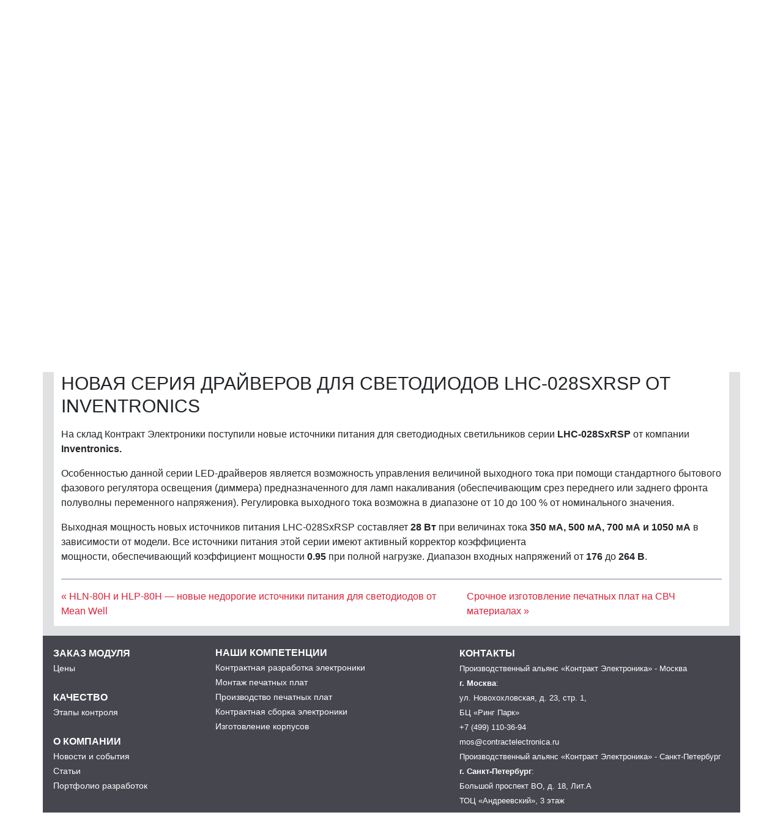

--- FILE ---
content_type: text/html; charset=UTF-8
request_url: https://www.contractelectronica.ru/arkhiv-novostej/novaya-seriya-drajverov-dlya-svetodiodov-lhc-028sxrsp-ot-inventronics
body_size: 14061
content:
<!doctype html>
<html lang="ru-RU" class="no-js">
	<head>
		<meta charset="UTF-8">
		<title>Новая серия драйверов для светодиодов LHC-028SxRSP от Inventronics : Контрактное производство электроники &#8212; Контракт Электроника</title>

        <link href="https://www.contractelectronica.ru/wp-content/themes/html5blank-stable/img/icons/favicon.svg" rel="shortcut icon">

		<meta http-equiv="X-UA-Compatible" content="IE=edge,chrome=1">
		<meta name="viewport" content="width=device-width, initial-scale=1.0">
    <meta name="yandex-verification" content="55670e312b2bee94" />
		<meta name="facebook-domain-verification" content="2n7h6h3q7102zasu6teyxkyn7tiurh" />
				<meta name='robots' content='index, follow, max-image-preview:large, max-snippet:-1, max-video-preview:-1' />

	<!-- This site is optimized with the Yoast SEO plugin v26.8 - https://yoast.com/product/yoast-seo-wordpress/ -->
	<meta name="description" content="Новая серия драйверов для светодиодов LHC-028SxRSP от Inventronics. Контрактное производство электроники, изготовление и монтаж печатных плат, подбор и производство корпусов, технический дизайн в Москве и Санкт-Петербурге." />
	<link rel="canonical" href="https://www.contractelectronica.ru/arkhiv-novostej/novaya-seriya-drajverov-dlya-svetodiodov-lhc-028sxrsp-ot-inventronics" />
	<meta name="twitter:label1" content="Написано автором" />
	<meta name="twitter:data1" content="den" />
	<script type="application/ld+json" class="yoast-schema-graph">{"@context":"https://schema.org","@graph":[{"@type":"Article","@id":"https://www.contractelectronica.ru/arkhiv-novostej/novaya-seriya-drajverov-dlya-svetodiodov-lhc-028sxrsp-ot-inventronics#article","isPartOf":{"@id":"https://www.contractelectronica.ru/arkhiv-novostej/novaya-seriya-drajverov-dlya-svetodiodov-lhc-028sxrsp-ot-inventronics"},"author":{"name":"den","@id":"https://www.contractelectronica.ru/#/schema/person/21050c0a5dab1d880e2084f8e05e5777"},"headline":"Новая серия драйверов для светодиодов LHC-028SxRSP от Inventronics","datePublished":"2012-07-12T07:23:59+00:00","dateModified":"2020-02-03T11:37:28+00:00","mainEntityOfPage":{"@id":"https://www.contractelectronica.ru/arkhiv-novostej/novaya-seriya-drajverov-dlya-svetodiodov-lhc-028sxrsp-ot-inventronics"},"wordCount":94,"publisher":{"@id":"https://www.contractelectronica.ru/#organization"},"articleSection":["Новости компании Контракт Электроника"],"inLanguage":"ru-RU"},{"@type":"WebPage","@id":"https://www.contractelectronica.ru/arkhiv-novostej/novaya-seriya-drajverov-dlya-svetodiodov-lhc-028sxrsp-ot-inventronics","url":"https://www.contractelectronica.ru/arkhiv-novostej/novaya-seriya-drajverov-dlya-svetodiodov-lhc-028sxrsp-ot-inventronics","name":"Новая серия драйверов для светодиодов LHC-028SxRSP от Inventronics","isPartOf":{"@id":"https://www.contractelectronica.ru/#website"},"datePublished":"2012-07-12T07:23:59+00:00","dateModified":"2020-02-03T11:37:28+00:00","description":"Новая серия драйверов для светодиодов LHC-028SxRSP от Inventronics. Контрактное производство электроники, изготовление и монтаж печатных плат, подбор и производство корпусов, технический дизайн в Москве и Санкт-Петербурге.","breadcrumb":{"@id":"https://www.contractelectronica.ru/arkhiv-novostej/novaya-seriya-drajverov-dlya-svetodiodov-lhc-028sxrsp-ot-inventronics#breadcrumb"},"inLanguage":"ru-RU","potentialAction":[{"@type":"ReadAction","target":["https://www.contractelectronica.ru/arkhiv-novostej/novaya-seriya-drajverov-dlya-svetodiodov-lhc-028sxrsp-ot-inventronics"]}]},{"@type":"BreadcrumbList","@id":"https://www.contractelectronica.ru/arkhiv-novostej/novaya-seriya-drajverov-dlya-svetodiodov-lhc-028sxrsp-ot-inventronics#breadcrumb","itemListElement":[{"@type":"ListItem","position":1,"name":"Производство электроники","item":"https://www.contractelectronica.ru/"},{"@type":"ListItem","position":2,"name":"Новости компании Контракт Электроника","item":"https://www.contractelectronica.ru/arkhiv-novostej"},{"@type":"ListItem","position":3,"name":"Новая серия драйверов для светодиодов LHC-028SxRSP от Inventronics"}]},{"@type":"WebSite","@id":"https://www.contractelectronica.ru/#website","url":"https://www.contractelectronica.ru/","name":"Контрактное производство электроники - Контракт Электроника","description":"","publisher":{"@id":"https://www.contractelectronica.ru/#organization"},"potentialAction":[{"@type":"SearchAction","target":{"@type":"EntryPoint","urlTemplate":"https://www.contractelectronica.ru/?s={search_term_string}"},"query-input":{"@type":"PropertyValueSpecification","valueRequired":true,"valueName":"search_term_string"}}],"inLanguage":"ru-RU"},{"@type":"Organization","@id":"https://www.contractelectronica.ru/#organization","name":"ООО ПА Контракт электроника","url":"https://www.contractelectronica.ru/","logo":{"@type":"ImageObject","inLanguage":"ru-RU","@id":"https://www.contractelectronica.ru/#/schema/logo/image/","url":"https://www.contractelectronica.ru/wp-content/uploads/logo_ke_fon_500x500.png","contentUrl":"https://www.contractelectronica.ru/wp-content/uploads/logo_ke_fon_500x500.png","width":500,"height":500,"caption":"ООО ПА Контракт электроника"},"image":{"@id":"https://www.contractelectronica.ru/#/schema/logo/image/"}},{"@type":"Person","@id":"https://www.contractelectronica.ru/#/schema/person/21050c0a5dab1d880e2084f8e05e5777","name":"den","image":{"@type":"ImageObject","inLanguage":"ru-RU","@id":"https://www.contractelectronica.ru/#/schema/person/image/","url":"https://secure.gravatar.com/avatar/9270f93df20b48ede45ad47a04dd4eca2431b1c1eb225a08b4bad0c6037c5069?s=96&d=mm&r=g","contentUrl":"https://secure.gravatar.com/avatar/9270f93df20b48ede45ad47a04dd4eca2431b1c1eb225a08b4bad0c6037c5069?s=96&d=mm&r=g","caption":"den"}}]}</script>
	<!-- / Yoast SEO plugin. -->


<link rel='dns-prefetch' href='//ajax.googleapis.com' />
<link rel="alternate" title="oEmbed (JSON)" type="application/json+oembed" href="https://www.contractelectronica.ru/wp-json/oembed/1.0/embed?url=https%3A%2F%2Fwww.contractelectronica.ru%2Farkhiv-novostej%2Fnovaya-seriya-drajverov-dlya-svetodiodov-lhc-028sxrsp-ot-inventronics" />
<link rel="alternate" title="oEmbed (XML)" type="text/xml+oembed" href="https://www.contractelectronica.ru/wp-json/oembed/1.0/embed?url=https%3A%2F%2Fwww.contractelectronica.ru%2Farkhiv-novostej%2Fnovaya-seriya-drajverov-dlya-svetodiodov-lhc-028sxrsp-ot-inventronics&#038;format=xml" />
<style id='wp-img-auto-sizes-contain-inline-css' type='text/css'>
img:is([sizes=auto i],[sizes^="auto," i]){contain-intrinsic-size:3000px 1500px}
/*# sourceURL=wp-img-auto-sizes-contain-inline-css */
</style>
<link rel='stylesheet' id='jqueryui-css' href='https://ajax.googleapis.com/ajax/libs/jqueryui/1.11.4/themes/blitzer/jquery-ui.css' media='all' />
<style id='wp-emoji-styles-inline-css' type='text/css'>

	img.wp-smiley, img.emoji {
		display: inline !important;
		border: none !important;
		box-shadow: none !important;
		height: 1em !important;
		width: 1em !important;
		margin: 0 0.07em !important;
		vertical-align: -0.1em !important;
		background: none !important;
		padding: 0 !important;
	}
/*# sourceURL=wp-emoji-styles-inline-css */
</style>
<link rel='stylesheet' id='wp-block-library-css' href='https://www.contractelectronica.ru/wp-includes/css/dist/block-library/style.min.css?ver=6.9' media='all' />
<style id='global-styles-inline-css' type='text/css'>
:root{--wp--preset--aspect-ratio--square: 1;--wp--preset--aspect-ratio--4-3: 4/3;--wp--preset--aspect-ratio--3-4: 3/4;--wp--preset--aspect-ratio--3-2: 3/2;--wp--preset--aspect-ratio--2-3: 2/3;--wp--preset--aspect-ratio--16-9: 16/9;--wp--preset--aspect-ratio--9-16: 9/16;--wp--preset--color--black: #000000;--wp--preset--color--cyan-bluish-gray: #abb8c3;--wp--preset--color--white: #ffffff;--wp--preset--color--pale-pink: #f78da7;--wp--preset--color--vivid-red: #cf2e2e;--wp--preset--color--luminous-vivid-orange: #ff6900;--wp--preset--color--luminous-vivid-amber: #fcb900;--wp--preset--color--light-green-cyan: #7bdcb5;--wp--preset--color--vivid-green-cyan: #00d084;--wp--preset--color--pale-cyan-blue: #8ed1fc;--wp--preset--color--vivid-cyan-blue: #0693e3;--wp--preset--color--vivid-purple: #9b51e0;--wp--preset--gradient--vivid-cyan-blue-to-vivid-purple: linear-gradient(135deg,rgb(6,147,227) 0%,rgb(155,81,224) 100%);--wp--preset--gradient--light-green-cyan-to-vivid-green-cyan: linear-gradient(135deg,rgb(122,220,180) 0%,rgb(0,208,130) 100%);--wp--preset--gradient--luminous-vivid-amber-to-luminous-vivid-orange: linear-gradient(135deg,rgb(252,185,0) 0%,rgb(255,105,0) 100%);--wp--preset--gradient--luminous-vivid-orange-to-vivid-red: linear-gradient(135deg,rgb(255,105,0) 0%,rgb(207,46,46) 100%);--wp--preset--gradient--very-light-gray-to-cyan-bluish-gray: linear-gradient(135deg,rgb(238,238,238) 0%,rgb(169,184,195) 100%);--wp--preset--gradient--cool-to-warm-spectrum: linear-gradient(135deg,rgb(74,234,220) 0%,rgb(151,120,209) 20%,rgb(207,42,186) 40%,rgb(238,44,130) 60%,rgb(251,105,98) 80%,rgb(254,248,76) 100%);--wp--preset--gradient--blush-light-purple: linear-gradient(135deg,rgb(255,206,236) 0%,rgb(152,150,240) 100%);--wp--preset--gradient--blush-bordeaux: linear-gradient(135deg,rgb(254,205,165) 0%,rgb(254,45,45) 50%,rgb(107,0,62) 100%);--wp--preset--gradient--luminous-dusk: linear-gradient(135deg,rgb(255,203,112) 0%,rgb(199,81,192) 50%,rgb(65,88,208) 100%);--wp--preset--gradient--pale-ocean: linear-gradient(135deg,rgb(255,245,203) 0%,rgb(182,227,212) 50%,rgb(51,167,181) 100%);--wp--preset--gradient--electric-grass: linear-gradient(135deg,rgb(202,248,128) 0%,rgb(113,206,126) 100%);--wp--preset--gradient--midnight: linear-gradient(135deg,rgb(2,3,129) 0%,rgb(40,116,252) 100%);--wp--preset--font-size--small: 13px;--wp--preset--font-size--medium: 20px;--wp--preset--font-size--large: 36px;--wp--preset--font-size--x-large: 42px;--wp--preset--spacing--20: 0.44rem;--wp--preset--spacing--30: 0.67rem;--wp--preset--spacing--40: 1rem;--wp--preset--spacing--50: 1.5rem;--wp--preset--spacing--60: 2.25rem;--wp--preset--spacing--70: 3.38rem;--wp--preset--spacing--80: 5.06rem;--wp--preset--shadow--natural: 6px 6px 9px rgba(0, 0, 0, 0.2);--wp--preset--shadow--deep: 12px 12px 50px rgba(0, 0, 0, 0.4);--wp--preset--shadow--sharp: 6px 6px 0px rgba(0, 0, 0, 0.2);--wp--preset--shadow--outlined: 6px 6px 0px -3px rgb(255, 255, 255), 6px 6px rgb(0, 0, 0);--wp--preset--shadow--crisp: 6px 6px 0px rgb(0, 0, 0);}:where(.is-layout-flex){gap: 0.5em;}:where(.is-layout-grid){gap: 0.5em;}body .is-layout-flex{display: flex;}.is-layout-flex{flex-wrap: wrap;align-items: center;}.is-layout-flex > :is(*, div){margin: 0;}body .is-layout-grid{display: grid;}.is-layout-grid > :is(*, div){margin: 0;}:where(.wp-block-columns.is-layout-flex){gap: 2em;}:where(.wp-block-columns.is-layout-grid){gap: 2em;}:where(.wp-block-post-template.is-layout-flex){gap: 1.25em;}:where(.wp-block-post-template.is-layout-grid){gap: 1.25em;}.has-black-color{color: var(--wp--preset--color--black) !important;}.has-cyan-bluish-gray-color{color: var(--wp--preset--color--cyan-bluish-gray) !important;}.has-white-color{color: var(--wp--preset--color--white) !important;}.has-pale-pink-color{color: var(--wp--preset--color--pale-pink) !important;}.has-vivid-red-color{color: var(--wp--preset--color--vivid-red) !important;}.has-luminous-vivid-orange-color{color: var(--wp--preset--color--luminous-vivid-orange) !important;}.has-luminous-vivid-amber-color{color: var(--wp--preset--color--luminous-vivid-amber) !important;}.has-light-green-cyan-color{color: var(--wp--preset--color--light-green-cyan) !important;}.has-vivid-green-cyan-color{color: var(--wp--preset--color--vivid-green-cyan) !important;}.has-pale-cyan-blue-color{color: var(--wp--preset--color--pale-cyan-blue) !important;}.has-vivid-cyan-blue-color{color: var(--wp--preset--color--vivid-cyan-blue) !important;}.has-vivid-purple-color{color: var(--wp--preset--color--vivid-purple) !important;}.has-black-background-color{background-color: var(--wp--preset--color--black) !important;}.has-cyan-bluish-gray-background-color{background-color: var(--wp--preset--color--cyan-bluish-gray) !important;}.has-white-background-color{background-color: var(--wp--preset--color--white) !important;}.has-pale-pink-background-color{background-color: var(--wp--preset--color--pale-pink) !important;}.has-vivid-red-background-color{background-color: var(--wp--preset--color--vivid-red) !important;}.has-luminous-vivid-orange-background-color{background-color: var(--wp--preset--color--luminous-vivid-orange) !important;}.has-luminous-vivid-amber-background-color{background-color: var(--wp--preset--color--luminous-vivid-amber) !important;}.has-light-green-cyan-background-color{background-color: var(--wp--preset--color--light-green-cyan) !important;}.has-vivid-green-cyan-background-color{background-color: var(--wp--preset--color--vivid-green-cyan) !important;}.has-pale-cyan-blue-background-color{background-color: var(--wp--preset--color--pale-cyan-blue) !important;}.has-vivid-cyan-blue-background-color{background-color: var(--wp--preset--color--vivid-cyan-blue) !important;}.has-vivid-purple-background-color{background-color: var(--wp--preset--color--vivid-purple) !important;}.has-black-border-color{border-color: var(--wp--preset--color--black) !important;}.has-cyan-bluish-gray-border-color{border-color: var(--wp--preset--color--cyan-bluish-gray) !important;}.has-white-border-color{border-color: var(--wp--preset--color--white) !important;}.has-pale-pink-border-color{border-color: var(--wp--preset--color--pale-pink) !important;}.has-vivid-red-border-color{border-color: var(--wp--preset--color--vivid-red) !important;}.has-luminous-vivid-orange-border-color{border-color: var(--wp--preset--color--luminous-vivid-orange) !important;}.has-luminous-vivid-amber-border-color{border-color: var(--wp--preset--color--luminous-vivid-amber) !important;}.has-light-green-cyan-border-color{border-color: var(--wp--preset--color--light-green-cyan) !important;}.has-vivid-green-cyan-border-color{border-color: var(--wp--preset--color--vivid-green-cyan) !important;}.has-pale-cyan-blue-border-color{border-color: var(--wp--preset--color--pale-cyan-blue) !important;}.has-vivid-cyan-blue-border-color{border-color: var(--wp--preset--color--vivid-cyan-blue) !important;}.has-vivid-purple-border-color{border-color: var(--wp--preset--color--vivid-purple) !important;}.has-vivid-cyan-blue-to-vivid-purple-gradient-background{background: var(--wp--preset--gradient--vivid-cyan-blue-to-vivid-purple) !important;}.has-light-green-cyan-to-vivid-green-cyan-gradient-background{background: var(--wp--preset--gradient--light-green-cyan-to-vivid-green-cyan) !important;}.has-luminous-vivid-amber-to-luminous-vivid-orange-gradient-background{background: var(--wp--preset--gradient--luminous-vivid-amber-to-luminous-vivid-orange) !important;}.has-luminous-vivid-orange-to-vivid-red-gradient-background{background: var(--wp--preset--gradient--luminous-vivid-orange-to-vivid-red) !important;}.has-very-light-gray-to-cyan-bluish-gray-gradient-background{background: var(--wp--preset--gradient--very-light-gray-to-cyan-bluish-gray) !important;}.has-cool-to-warm-spectrum-gradient-background{background: var(--wp--preset--gradient--cool-to-warm-spectrum) !important;}.has-blush-light-purple-gradient-background{background: var(--wp--preset--gradient--blush-light-purple) !important;}.has-blush-bordeaux-gradient-background{background: var(--wp--preset--gradient--blush-bordeaux) !important;}.has-luminous-dusk-gradient-background{background: var(--wp--preset--gradient--luminous-dusk) !important;}.has-pale-ocean-gradient-background{background: var(--wp--preset--gradient--pale-ocean) !important;}.has-electric-grass-gradient-background{background: var(--wp--preset--gradient--electric-grass) !important;}.has-midnight-gradient-background{background: var(--wp--preset--gradient--midnight) !important;}.has-small-font-size{font-size: var(--wp--preset--font-size--small) !important;}.has-medium-font-size{font-size: var(--wp--preset--font-size--medium) !important;}.has-large-font-size{font-size: var(--wp--preset--font-size--large) !important;}.has-x-large-font-size{font-size: var(--wp--preset--font-size--x-large) !important;}
/*# sourceURL=global-styles-inline-css */
</style>

<style id='classic-theme-styles-inline-css' type='text/css'>
/*! This file is auto-generated */
.wp-block-button__link{color:#fff;background-color:#32373c;border-radius:9999px;box-shadow:none;text-decoration:none;padding:calc(.667em + 2px) calc(1.333em + 2px);font-size:1.125em}.wp-block-file__button{background:#32373c;color:#fff;text-decoration:none}
/*# sourceURL=/wp-includes/css/classic-themes.min.css */
</style>
<link rel='stylesheet' id='normalize-css' href='https://www.contractelectronica.ru/wp-content/themes/html5blank-stable/css/normalize.min.css?ver=1.0' media='all' />
<link rel='stylesheet' id='html5blank-css' href='https://www.contractelectronica.ru/wp-content/themes/html5blank-stable/css/theme.min.css?ver=1.0' media='all' />
<link rel='stylesheet' id='tailwind-css' href='https://www.contractelectronica.ru/wp-content/themes/html5blank-stable/css/tailwind.min.css?ver=1.0' media='all' />
<link rel='stylesheet' id='fontawesome-css' href='https://www.contractelectronica.ru/wp-content/themes/html5blank-stable/css/fontawesome.min.css?ver=1.0' media='all' />
<link rel='stylesheet' id='slick-css' href='https://www.contractelectronica.ru/wp-content/themes/html5blank-stable/css/slick.min.css?ver=1.0' media='all' />
<link rel='stylesheet' id='fancybox-css' href='https://www.contractelectronica.ru/wp-content/themes/html5blank-stable/css/jquery.fancybox.min.css?ver=1.0' media='all' />
<script type="text/javascript" src="https://www.contractelectronica.ru/wp-includes/js/jquery/jquery.min.js?ver=3.7.1" id="jquery-core-js"></script>
<script type="text/javascript" src="https://www.contractelectronica.ru/wp-includes/js/jquery/jquery-migrate.min.js?ver=3.4.1" id="jquery-migrate-js"></script>
<script type="text/javascript" src="https://www.contractelectronica.ru/wp-content/themes/html5blank-stable/js/lib/conditionizr-4.3.0.min.js?ver=4.3.0" id="conditionizr-js"></script>
<script type="text/javascript" src="https://www.contractelectronica.ru/wp-content/themes/html5blank-stable/js/lib/modernizr-2.7.1.min.js?ver=2.7.1" id="modernizr-js"></script>
<link rel="https://api.w.org/" href="https://www.contractelectronica.ru/wp-json/" /><link rel="alternate" title="JSON" type="application/json" href="https://www.contractelectronica.ru/wp-json/wp/v2/posts/63" /><meta name="generator" content="Elementor 3.21.1; features: e_optimized_assets_loading, additional_custom_breakpoints; settings: css_print_method-external, google_font-enabled, font_display-auto">
		<script>
        // conditionizr.com
        // configure environment tests
        conditionizr.config({
            assets: 'https://www.contractelectronica.ru/wp-content/themes/html5blank-stable',
            tests: {}
        });
    </script>
	<!-- Botfaqtor -->
	<script type="text/javascript"> (function ab(){ var request = new XMLHttpRequest(); request.open('GET', "https://scripts.botfaqtor.ru/one/128869", false); request.send(); if(request.status == 200) eval(request.responseText); })(); </script>
	<!-- Botfaqtor -->
	<!-- clickfraud -->
	<script>
	   var _mtm = window._mtm = window._mtm || [];
	   _mtm.push({ 'mtm.startTime': (new Date().getTime()), 'event': 'mtm.Start' });
	   (function () {
		   var d = document, g = d.createElement('script'), s = d.getElementsByTagName('script')[0];
		   g.src = 'https://stat1.clickfraud.ru/js/container_AeIuC6Bc.js'; s.parentNode.insertBefore(g, s);
	   })();
	</script>
	<!-- clickfraud -->
	<!-- Yandex.Metrika counter -->
	<script type="text/javascript" >
	   (function(m,e,t,r,i,k,a){m[i]=m[i]||function(){(m[i].a=m[i].a||[]).push(arguments)};
	   m[i].l=1*new Date();
	   for (var j = 0; j < document.scripts.length; j++) {if (document.scripts[j].src === r) { return; }}
	   k=e.createElement(t),a=e.getElementsByTagName(t)[0],k.async=1,k.src=r,a.parentNode.insertBefore(k,a)})
	   (window, document, "script", "https://mc.yandex.ru/metrika/tag.js", "ym");

	   ym(15180529, "init", {
			clickmap:true,
			trackLinks:true,
			accurateTrackBounce:true,
			webvisor:true,
			ecommerce:"dataLayer"
	   });
	</script>
	<noscript><div><img src="https://mc.yandex.ru/watch/15180529" style="position:absolute; left:-9999px;" alt="" /></div></noscript>
	<!-- /Yandex.Metrika counter -->
    <!-- Facebook Pixel Code -->
    <script>
      !function(f,b,e,v,n,t,s)
      {if(f.fbq)return;n=f.fbq=function(){n.callMethod?
      n.callMethod.apply(n,arguments):n.queue.push(arguments)};
      if(!f._fbq)f._fbq=n;n.push=n;n.loaded=!0;n.version='2.0';
      n.queue=[];t=b.createElement(e);t.async=!0;
      t.src=v;s=b.getElementsByTagName(e)[0];
      s.parentNode.insertBefore(t,s)}(window,document,'script',
      'https://connect.facebook.net/en_US/fbevents.js');
      fbq('init', '406905630101002'); 
      fbq('track', 'PageView');
    </script>
    <noscript>
      <img height="1" width="1" 
      src="https://www.facebook.com/tr?id=406905630101002&ev=PageView
      &noscript=1"/>
    </noscript>
    <!-- End Facebook Pixel Code -->
</script>
	</head>
	<body class="wp-singular post-template-default single single-post postid-63 single-format-standard wp-theme-html5blank-stable novaya-seriya-drajverov-dlya-svetodiodov-lhc-028sxrsp-ot-inventronics elementor-default elementor-kit-1003">

		<!-- wrapper -->
		<div class="wrapper">

			<!-- header -->
			<header class="header clear" role="banner">

					<div class="flex flex-wrap py-4">
						<div class="w-full md:w-1/2 pb-2 md:pb-0">
							<!-- logo -->
							<a href="https://www.contractelectronica.ru">
								<!-- svg logo - toddmotto.com/mastering-svg-use-for-a-retina-web-fallbacks-with-png-script -->
								<img src="https://www.contractelectronica.ru/wp-content/uploads/template/images/pake-logo.svg" alt="Logo" class="logo-img">
							</a>
							<!-- /logo -->
						</div>
						<div class="w-full md:w-1/2 text-center md:text-right">
							<span>
							Москва:
							<a class="text-pake-dark mgo-number-13730" href="tel:+74991103694">+7 (499) 110-36-94</a>, 
							<a class="text-pake-dark" href="mailto:mos@contractelectronica.ru" onclick="_gaq.push(['_trackEvent', 'contacts', 'click_email', 'request']);">mos@contractelectronica.ru</a>
							<br />
							Санкт-Петербург:
							<a class="text-pake-dark mgo-number-13733" href="tel:+74991103694">+7 (499) 110-36-94</a>, 
							<a class="text-pake-dark" href="mailto:spb@contractelectronica.ru" onclick="_gaq.push(['_trackEvent', 'contacts', 'click_email', 'request']);">spb@contractelectronica.ru</a>
							</span>
							<div class="flex justify-center md:justify-end mt-2">
								<!-- cart-button -->
<div class="flex">
	<button id="cart-button" class="btn bg-pake-dark text-white mr-2 hidden" type="button" role="button" onclick="window.location='https://www.contractelectronica.ru/cart'">
		<i class="fa fa-shopping-cart" aria-hidden="true"></i>
		<span>0</span>
	</button>
</div>
<!-- /cart-button -->
								<!-- search -->
<form class="flex" method="get" action="https://www.contractelectronica.ru" role="search">
	<input class="border border-gray-500 rounded py-2 px-3 w-auto" type="search" name="s" placeholder="Поиск по разделам" aria-label="Поиск по разделам">
	<button class="btn bg-pake-dark text-white" type="submit" role="button"><i class="fa fa-search" aria-hidden="true"></i>&nbsp;</button>
</form>
<!-- /search -->
															</div>
						</div>
					</div>
					
					<!-- nav -->
					<nav class="nav bg-pake-dark border-0 relative" role="navigation">
						<button class="navbar-toggler bg-pake" type="button" data-toggle="collapse" data-target="#navbarNavAltMarkup" aria-controls="navbarNavAltMarkup" aria-expanded="false" aria-label="Toggle navigation">
							<span class="navbar-toggler-icon"></span>
						</button>
						<div id="navbarNavAltMarkup" class="collapse navbar-collapse"><ul id="menu-nav" class="navbar-nav flex justify-around flex-col md:flex-row"><li id="menu-item-986" class="menu-item menu-item-type-post_type menu-item-object-page menu-item-has-children menu-item-986 static"><a href="https://www.contractelectronica.ru/company" class="btn bg-pake-dark text-white uppercase">О компании</a><span class="btn dropdown-toggle px-1 text-black" data-toggle="dropdown"></span>
<ul class="sub-menu static md:absolute">
	<li id="menu-item-980" class="menu-item menu-item-type-taxonomy menu-item-object-category current-post-ancestor current-menu-parent current-post-parent menu-item-980 w-full md:w-1/3 dropdown-item hover:bg-white float-none"><a href="https://www.contractelectronica.ru/arkhiv-novostej" class="text-pake-dark">Новости и события</a><span class="btn dropdown-toggle px-1 text-black" data-toggle="dropdown"></span></li>
	<li id="menu-item-999" class="menu-item menu-item-type-post_type menu-item-object-page menu-item-999 w-full md:w-1/3 dropdown-item hover:bg-white float-none"><a href="https://www.contractelectronica.ru/dostavka-i-oplata" class="text-pake-dark">Доставка и оплата</a><span class="btn dropdown-toggle px-1 text-black" data-toggle="dropdown"></span></li>
	<li id="menu-item-983" class="menu-item menu-item-type-taxonomy menu-item-object-category menu-item-983 w-full md:w-1/3 dropdown-item hover:bg-white float-none"><a href="https://www.contractelectronica.ru/articles" class="text-pake-dark">Статьи</a><span class="btn dropdown-toggle px-1 text-black" data-toggle="dropdown"></span></li>
</ul>
</li>
<li id="menu-item-992" class="menu-item menu-item-type-post_type menu-item-object-page menu-item-has-children menu-item-992 static"><a href="https://www.contractelectronica.ru/services" class="btn bg-pake-dark text-white uppercase">Наши компетенции</a><span class="btn dropdown-toggle px-1 text-black" data-toggle="dropdown"></span>
<ul class="sub-menu static md:absolute">
	<li id="menu-item-1434" class="menu-item menu-item-type-post_type menu-item-object-page menu-item-has-children menu-item-1434 w-full md:w-1/3 dropdown-item hover:bg-white clearfix float-left"><a href="https://www.contractelectronica.ru/kontraktnaya-razrabotka" class="block text-pake-dark text-xl md:pt-0 md:pb-2 font-medium">Разработка и редизайн</a><span class="btn dropdown-toggle px-1 text-black" data-toggle="dropdown"></span>
	<ul class="sub-menu static md:absolute">
		<li id="menu-item-1446" class="menu-item menu-item-type-post_type menu-item-object-page menu-item-1446 w-full md:w-1/3 dropdown-item hover:bg-white float-none"><a href="https://www.contractelectronica.ru/opisanie-uslug-kontraktnoj-razrabotki" class="text-pake-dark">Описание услуги</a><span class="btn dropdown-toggle px-1 text-black" data-toggle="dropdown"></span></li>
		<li id="menu-item-1439" class="menu-item menu-item-type-custom menu-item-object-custom menu-item-1439 w-full md:w-1/3 dropdown-item hover:bg-white float-none"><a href="https://www.contractelectronica.ru/portfolio-razrabotok" class="text-pake-dark">Портфолио разработок</a><span class="btn dropdown-toggle px-1 text-black" data-toggle="dropdown"></span></li>
	</ul>
</li>
	<li id="menu-item-1019" class="menu-item menu-item-type-post_type menu-item-object-page menu-item-has-children menu-item-1019 w-full md:w-1/3 dropdown-item hover:bg-white clearfix md:float-left"><a href="https://www.contractelectronica.ru/montazh-pechatnykh-plat" class="block text-pake-dark text-xl md:pt-0 md:pb-2 font-medium">Монтаж печатных плат</a><span class="btn dropdown-toggle px-1 text-black" data-toggle="dropdown"></span>
	<ul class="sub-menu static md:absolute">
		<li id="menu-item-1029" class="menu-item menu-item-type-post_type menu-item-object-page menu-item-1029 w-full md:w-1/3 dropdown-item hover:bg-white float-none"><a href="https://www.contractelectronica.ru/vyvodnoj-montazh-tht" class="text-pake-dark">Выводной монтаж</a><span class="btn dropdown-toggle px-1 text-black" data-toggle="dropdown"></span></li>
		<li id="menu-item-1033" class="menu-item menu-item-type-post_type menu-item-object-page menu-item-1033 w-full md:w-1/3 dropdown-item hover:bg-white float-none"><a href="https://www.contractelectronica.ru/smt-assembling" class="text-pake-dark">SMT монтаж</a><span class="btn dropdown-toggle px-1 text-black" data-toggle="dropdown"></span></li>
		<li id="menu-item-1034" class="menu-item menu-item-type-post_type menu-item-object-page menu-item-1034 w-full md:w-1/3 dropdown-item hover:bg-white float-none"><a href="https://www.contractelectronica.ru/smd-komponentov" class="text-pake-dark">Установка smd компонентов</a><span class="btn dropdown-toggle px-1 text-black" data-toggle="dropdown"></span></li>
	</ul>
</li>
	<li id="menu-item-1006" class="menu-item menu-item-type-custom menu-item-object-custom menu-item-has-children menu-item-1006 w-full md:w-1/3 dropdown-item hover:bg-white clearfix md:float-left"><div class="block text-pake-dark text-xl md:pt-0 md:pb-2 font-medium">Печатные платы</div><span class="btn dropdown-toggle px-1 text-black" data-toggle="dropdown"></span>
	<ul class="sub-menu static md:absolute">
		<li id="menu-item-1007" class="menu-item menu-item-type-post_type menu-item-object-page menu-item-1007 w-full md:w-1/3 dropdown-item hover:bg-white float-none"><a href="https://www.contractelectronica.ru/service-proizvodstvo-pechatnyk-plat" class="text-pake-dark">Производство печатных плат</a><span class="btn dropdown-toggle px-1 text-black" data-toggle="dropdown"></span></li>
		<li id="menu-item-1014" class="menu-item menu-item-type-post_type menu-item-object-page menu-item-1014 w-full md:w-1/3 dropdown-item hover:bg-white float-none"><a href="https://www.contractelectronica.ru/proektirovanie-pechatnyh-plat" class="text-pake-dark">Проектирование печатных плат</a><span class="btn dropdown-toggle px-1 text-black" data-toggle="dropdown"></span></li>
	</ul>
</li>
</ul>
</li>
<li id="menu-item-1036" class="menu-item menu-item-type-post_type menu-item-object-page menu-item-1036 static"><a href="https://www.contractelectronica.ru/sroki-i-tseny" class="btn bg-pake-dark text-white uppercase">Заказ модуля</a><span class="btn dropdown-toggle px-1 text-black" data-toggle="dropdown"></span></li>
<li id="menu-item-1039" class="menu-item menu-item-type-post_type menu-item-object-page menu-item-1039 static"><a href="https://www.contractelectronica.ru/quality" class="btn bg-pake-dark text-white uppercase">Качество</a><span class="btn dropdown-toggle px-1 text-black" data-toggle="dropdown"></span></li>
<li id="menu-item-1043" class="menu-item menu-item-type-post_type menu-item-object-page menu-item-1043 static"><a href="https://www.contractelectronica.ru/contacts" class="btn bg-pake-dark text-white uppercase">Контакты</a><span class="btn dropdown-toggle px-1 text-black" data-toggle="dropdown"></span></li>
</ul></div>					</nav>
					<!-- /nav -->

			</header>
			<!-- /header -->

	<main role="main">
	
	<!-- section -->
	<section class="pake-line">
	</section>
	
	<section class="relative">
				
													<div class="slicks-main">
											<img src="https://www.contractelectronica.ru/wp-content/uploads/template/images/Main_page_1.jpg" class="bw transition-ease" alt="slider-0">
									</div>
						
				
			</section>
	
	<section class="bg-pake-section relative pt-4 pb-2" style="padding-left:18px;padding-right:18px;">
		<div class="bg-white flex p-3">
			<p id="breadcrumbs"><span><span><a href="https://www.contractelectronica.ru/">Производство электроники</a></span> / <span><a href="https://www.contractelectronica.ru/arkhiv-novostej">Новости компании Контракт Электроника</a></span> / <span class="breadcrumb_last" aria-current="page">Новая серия драйверов для светодиодов LHC-028SxRSP от Inventronics</span></span></p>		</div>
	</section>
	
	<section class="bg-pake-section relative pt-2 pb-4" style="padding-left:18px;padding-right:18px;">
		<div class="flex flex-col bg-white p-3">
		
			<!-- article -->
			<article id="post-63" class="news post-63 post type-post status-publish format-standard hentry category-arkhiv-novostej">

				<!-- post thumbnail -->
								<!-- /post thumbnail -->

				<!-- post title -->
				<h1 class="uppercase font-medium text-3xl leading-tight">
					Новая серия драйверов для светодиодов LHC-028SxRSP от Inventronics									</h1>
				<!-- /post title -->

								
				<p>На склад Контракт Электроники поступили новые источники питания для светодиодных светильников серии <strong>LHC-028SхRSP</strong> от компании <strong>Inventronics.</strong></p> 				
<p>Особенностью данной серии LED-драйверов является возможность управления величиной выходного тока при помощи стандартного бытового фазового регулятора освещения (диммера) предназначенного для ламп накаливания (обеспечивающим срез переднего или заднего фронта полуволны переменного напряжения). Регулировка выходного тока возможна в диапазоне от 10 до 100 % от номинального значения.</p>
<p>Выходная мощность новых источников питания LHC-028SхRSP составляет <strong>28 Вт </strong>при величинах тока <strong>350 мА, 500 мА, 700 мА и 1050 мА</strong> в зависимости от модели. Все источники питания этой серии имеют активный корректор коэффициента мощности, обеспечивающий коэффициент мощности <strong>0.95</strong> при полной нагрузке. Диапазон входных напряжений от <strong>176</strong> до <strong>264 В</strong>.</p>

				
								
				
			</article>
			<!-- /article -->
			<div class="w-full flex flex-col md:flex-row justify-between mt-2 pt-4 border-t border-gray-600">
				<span class="text-pake pr-2">&laquo; <a href="https://www.contractelectronica.ru/arkhiv-novostej/hln-80h-i-hlp-80h-novye-nedorogie-istochniki-pitaniya-dlya-svetodiodov-ot-mean-well" rel="prev">HLN-80H и HLP-80H &#8212; новые недорогие источники питания для светодиодов от Mean Well</a></span><span class="text-pake pl-2"><a href="https://www.contractelectronica.ru/arkhiv-novostej/srochnoe-izgotovlenie-pechatnykh-plat-na-svch-materialakh" rel="next">Срочное изготовление печатных плат на СВЧ материалах</a> &raquo;</span>			</div>
		
				</div>
	</section>
	<!-- /section -->
	</main>

<!-- sidebar -->
<aside class="sidebar" role="complementary">

	
	<div class="sidebar-widget">
			</div>

	<div class="sidebar-widget">
			</div>

</aside>
<!-- /sidebar -->

			<!-- footer -->
			<footer class="flex flex-col bg-pake-footer px-4" role="contentinfo">
				<div class="flex flex-col md:flex-row py-4">
					<div class="w-full md:w-3/5"><ul id="menu-footer" class="menu"><li id="menu-item-1056" class="menu-item menu-item-type-custom menu-item-object-custom menu-item-has-children menu-item-1056 static w-full md:w-2/5 float-none pb-6 text-center md:text-left"><div class="font-bold text-white uppercase">Заказ модуля</div>
<ul class="footer-sub-menu">
	<li id="menu-item-1057" class="menu-item menu-item-type-post_type menu-item-object-page menu-item-1057 float-none"><a href="https://www.contractelectronica.ru/sroki-i-tseny" class="text-white text-sm">Цены</a></li>
</ul>
</li>
<li id="menu-item-1058" class="menu-item menu-item-type-custom menu-item-object-custom menu-item-has-children menu-item-1058 static w-full md:w-2/5 float-none pb-6 text-center md:text-left"><div class="font-bold text-white uppercase">Качество</div>
<ul class="footer-sub-menu">
	<li id="menu-item-1059" class="menu-item menu-item-type-post_type menu-item-object-page menu-item-1059 float-none"><a href="https://www.contractelectronica.ru/quality" class="text-white text-sm">Этапы контроля</a></li>
</ul>
</li>
<li id="menu-item-1045" class="menu-item menu-item-type-post_type menu-item-object-page menu-item-has-children menu-item-1045 static w-full md:w-2/5 float-none md:float-left pb-6 text-center md:text-left"><a href="https://www.contractelectronica.ru/company" class="font-bold text-white uppercase">О компании</a>
<ul class="footer-sub-menu">
	<li id="menu-item-1046" class="menu-item menu-item-type-taxonomy menu-item-object-category current-post-ancestor current-menu-parent current-post-parent menu-item-1046 float-none"><a href="https://www.contractelectronica.ru/arkhiv-novostej" class="text-white text-sm">Новости и события</a></li>
	<li id="menu-item-1047" class="menu-item menu-item-type-taxonomy menu-item-object-category menu-item-1047 float-none"><a href="https://www.contractelectronica.ru/articles" class="text-white text-sm">Статьи</a></li>
	<li id="menu-item-1191" class="menu-item menu-item-type-taxonomy menu-item-object-category menu-item-1191 float-none"><a href="https://www.contractelectronica.ru/portfolio-razrabotok" class="text-white text-sm">Портфолио разработок</a></li>
</ul>
</li>
<li id="menu-item-1051" class="menu-item menu-item-type-post_type menu-item-object-page menu-item-has-children menu-item-1051 static w-full md:w-2/5 float-none md:float-left pb-6 text-center md:text-left mt--145"><a href="https://www.contractelectronica.ru/services" class="font-bold text-white uppercase">Наши компетенции</a>
<ul class="footer-sub-menu">
	<li id="menu-item-1052" class="menu-item menu-item-type-post_type menu-item-object-page menu-item-1052 float-none"><a href="https://www.contractelectronica.ru/kontraktnaya-razrabotka" class="text-white text-sm">Контрактная разработка электроники</a></li>
	<li id="menu-item-1054" class="menu-item menu-item-type-post_type menu-item-object-page menu-item-1054 float-none"><a href="https://www.contractelectronica.ru/montazh-pechatnykh-plat" class="text-white text-sm">Монтаж печатных плат</a></li>
	<li id="menu-item-1053" class="menu-item menu-item-type-post_type menu-item-object-page menu-item-1053 float-none"><a href="https://www.contractelectronica.ru/service-proizvodstvo-pechatnyk-plat" class="text-white text-sm">Производство печатных плат</a></li>
	<li id="menu-item-1068" class="menu-item menu-item-type-post_type menu-item-object-page menu-item-1068 float-none"><a href="https://www.contractelectronica.ru/sborka-elektroniki" class="text-white text-sm">Контрактная сборка электроники</a></li>
	<li id="menu-item-1060" class="menu-item menu-item-type-post_type menu-item-object-page menu-item-1060 float-none"><a href="https://www.contractelectronica.ru/izgotovlenie-korpusov" class="text-white text-sm">Изготовление корпусов</a></li>
</ul>
</li>
</ul></div>					<div class="w-full md:w-2/5 text-center md:text-left">
						<div class="font-bold text-white uppercase">Контакты</div>
						<ul>
							<li>
								<div itemscope itemtype="http://schema.org/Organization">
									<small class="text-white" itemprop="name">Производственный альянс «Контракт Электроника» - Москва</small><br/>
									<div itemprop="address" itemscope itemtype="http://schema.org/PostalAddress">
										<small class="text-white address">
											<span itemprop="addressLocality"><strong>г.&nbsp;Москва</strong></span>:<br />
											<span itemprop="streetAddress">ул. Новохохловская, д. 23, стр. 1,</span><br />
											<span itemprop="location">БЦ «Ринг Парк»</span>
										</small>
									</div>
									<div>
										<small class="text-white">
											<span itemprop="telephone">
												<a class="text-white mgo-number-13730" href="tel:+74991103694" style="font-size:100%!important">+7 (499) 110-36-94</a>
											</span>
											<br /> 
											<span itemprop="email">
												<a class="text-white" href="mailto:mos@contractelectronica.ru" onclick="_gaq.push(['_trackEvent', 'contacts', 'click_email', 'request']);">mos@contractelectronica.ru</a>
											</span>
										</small>
									</div>
								</div>  
							</li>
							<li>
								<div itemscope itemtype="http://schema.org/Organization">
									<small class="text-white" itemprop="name">Производственный альянс «Контракт Электроника» - Санкт-Петербург</small><br/>
									<div itemprop="address" itemscope itemtype="http://schema.org/PostalAddress">
										<small class="text-white address">
											<span itemprop="addressLocality"><strong>г.&nbsp;Санкт-Петербург</strong></span>:<br />
											<span itemprop="streetAddress">Большой проспект ВО, д. 18, Лит.А</span>
										</small>
									</div>
									<div>
										<small class="text-white">
											<span itemprop="location">ТОЦ «Андреевский», 3 этаж</span><br />
											<span itemprop="telephone">
												<a class="text-white mgo-number-13733" href="tel:+74991103694" style="font-size:100%!important">+7 (499) 110-36-94</a>
											</span>
											<br /> 
											<span itemprop="email">
												<a class="text-white mgo-email" href="mailto:spb@contractelectronica.ru" onclick="_gaq.push(['_trackEvent', 'contacts', 'click_email', 'request']);">spb@contractelectronica.ru</a>
											</span>
										</small>
									</div>
								</div> 
							</li>
						</ul>
					</div>
				</div>
				<div class="flex flex-col md:flex-row py-4">
					<div class="text-left w-full md:w-3/5">
					<!-- copyright -->
						<small class="text-white">
							© 2003-2026 Производственный Альянс «Контракт Электроника» - <a class="hover:text-white hover:underline" href="http://www.contractelectronica.ru/">Контрактные производители электроники</a><br />
							Сайт не является публичной офертой.&nbsp;<a class="hover:text-white hover:underline" href="/polzovatelskoe-soglashenie">Пользовательское соглашение</a>.
						</small>
					<!-- /copyright -->
					</div>
					<div class="text-center md:text-right social-icon w-full md:w-2/5">
						<ul>
							<li><a href="https://rutube.ru/channel/40918292"><i class="fab fa-youtube" aria-hidden="true"></i></a></li>
							<!--<li><a href="https://www.facebook.com/%D0%9F%D0%90-%D0%9A%D0%BE%D0%BD%D1%82%D1%80%D0%B0%D0%BA%D1%82-%D0%AD%D0%BB%D0%B5%D0%BA%D1%82%D1%80%D0%BE%D0%BD%D0%B8%D0%BA%D0%B0-917335225008893/"><i class="fab fa-facebook-f" aria-hidden="true"></i></a></li>
							<li><a href="viber://pa?chatURI=contrel  "><i class="fab fa-viber" aria-hidden="true"></i></a></li>
							<li><a href="https://telegram.me/MangoContrelBot "><i class="fab fa-telegram-plane" aria-hidden="true"></i></a></li>-->
							<li><a href="https://vk.com/contractelectronica"><i class="fab fa-vk" aria-hidden="true"></i></a></li>
						</ul>
					</div>
				</div>
			</footer>
			<!-- /footer -->

		</div>
		<!-- /wrapper -->
		<a id="back-to-top" href="#" class="btn back-to-top" role="button" title="Наверх" data-toggle="tooltip" data-placement="left"><i class="fa fa-arrow-up"></i></a>
		<script type="speculationrules">
{"prefetch":[{"source":"document","where":{"and":[{"href_matches":"/*"},{"not":{"href_matches":["/wp-*.php","/wp-admin/*","/wp-content/uploads/*","/wp-content/*","/wp-content/plugins/*","/wp-content/themes/html5blank-stable/*","/*\\?(.+)"]}},{"not":{"selector_matches":"a[rel~=\"nofollow\"]"}},{"not":{"selector_matches":".no-prefetch, .no-prefetch a"}}]},"eagerness":"conservative"}]}
</script>
<script type="text/javascript" src="https://www.contractelectronica.ru/wp-includes/js/jquery/ui/core.min.js?ver=1.13.3" id="jquery-ui-core-js"></script>
<script type="text/javascript" src="https://www.contractelectronica.ru/wp-includes/js/jquery/ui/datepicker.min.js?ver=1.13.3" id="jquery-ui-datepicker-js"></script>
<script type="text/javascript" id="jquery-ui-datepicker-js-after">
/* <![CDATA[ */
jQuery(function(jQuery){jQuery.datepicker.setDefaults({"closeText":"\u0417\u0430\u043a\u0440\u044b\u0442\u044c","currentText":"\u0421\u0435\u0433\u043e\u0434\u043d\u044f","monthNames":["\u042f\u043d\u0432\u0430\u0440\u044c","\u0424\u0435\u0432\u0440\u0430\u043b\u044c","\u041c\u0430\u0440\u0442","\u0410\u043f\u0440\u0435\u043b\u044c","\u041c\u0430\u0439","\u0418\u044e\u043d\u044c","\u0418\u044e\u043b\u044c","\u0410\u0432\u0433\u0443\u0441\u0442","\u0421\u0435\u043d\u0442\u044f\u0431\u0440\u044c","\u041e\u043a\u0442\u044f\u0431\u0440\u044c","\u041d\u043e\u044f\u0431\u0440\u044c","\u0414\u0435\u043a\u0430\u0431\u0440\u044c"],"monthNamesShort":["\u042f\u043d\u0432","\u0424\u0435\u0432","\u041c\u0430\u0440","\u0410\u043f\u0440","\u041c\u0430\u0439","\u0418\u044e\u043d","\u0418\u044e\u043b","\u0410\u0432\u0433","\u0421\u0435\u043d","\u041e\u043a\u0442","\u041d\u043e\u044f","\u0414\u0435\u043a"],"nextText":"\u0414\u0430\u043b\u0435\u0435","prevText":"\u041d\u0430\u0437\u0430\u0434","dayNames":["\u0412\u043e\u0441\u043a\u0440\u0435\u0441\u0435\u043d\u044c\u0435","\u041f\u043e\u043d\u0435\u0434\u0435\u043b\u044c\u043d\u0438\u043a","\u0412\u0442\u043e\u0440\u043d\u0438\u043a","\u0421\u0440\u0435\u0434\u0430","\u0427\u0435\u0442\u0432\u0435\u0440\u0433","\u041f\u044f\u0442\u043d\u0438\u0446\u0430","\u0421\u0443\u0431\u0431\u043e\u0442\u0430"],"dayNamesShort":["\u0412\u0441","\u041f\u043d","\u0412\u0442","\u0421\u0440","\u0427\u0442","\u041f\u0442","\u0421\u0431"],"dayNamesMin":["\u0412\u0441","\u041f\u043d","\u0412\u0442","\u0421\u0440","\u0427\u0442","\u041f\u0442","\u0421\u0431"],"dateFormat":"dd.mm.y","firstDay":1,"isRTL":false});});
//# sourceURL=jquery-ui-datepicker-js-after
/* ]]> */
</script>
<script type="text/javascript" id="html5blankscripts-js-extra">
/* <![CDATA[ */
var settings = {"ajaxurl":"https://www.contractelectronica.ru/wp-admin/admin-ajax.php"};
//# sourceURL=html5blankscripts-js-extra
/* ]]> */
</script>
<script type="text/javascript" src="https://www.contractelectronica.ru/wp-content/themes/html5blank-stable/js/theme.min.js?ver=1.0.0" id="html5blankscripts-js"></script>
<script type="text/javascript" src="https://www.contractelectronica.ru/wp-content/themes/html5blank-stable/js/slick.min.js?ver=1.0.0" id="slick-js"></script>
<script type="text/javascript" src="https://www.contractelectronica.ru/wp-content/themes/html5blank-stable/js/jquery.fancybox.min.js?ver=1.0.0" id="fancybox-js"></script>
<script id="wp-emoji-settings" type="application/json">
{"baseUrl":"https://s.w.org/images/core/emoji/17.0.2/72x72/","ext":".png","svgUrl":"https://s.w.org/images/core/emoji/17.0.2/svg/","svgExt":".svg","source":{"concatemoji":"https://www.contractelectronica.ru/wp-includes/js/wp-emoji-release.min.js?ver=6.9"}}
</script>
<script type="module">
/* <![CDATA[ */
/*! This file is auto-generated */
const a=JSON.parse(document.getElementById("wp-emoji-settings").textContent),o=(window._wpemojiSettings=a,"wpEmojiSettingsSupports"),s=["flag","emoji"];function i(e){try{var t={supportTests:e,timestamp:(new Date).valueOf()};sessionStorage.setItem(o,JSON.stringify(t))}catch(e){}}function c(e,t,n){e.clearRect(0,0,e.canvas.width,e.canvas.height),e.fillText(t,0,0);t=new Uint32Array(e.getImageData(0,0,e.canvas.width,e.canvas.height).data);e.clearRect(0,0,e.canvas.width,e.canvas.height),e.fillText(n,0,0);const a=new Uint32Array(e.getImageData(0,0,e.canvas.width,e.canvas.height).data);return t.every((e,t)=>e===a[t])}function p(e,t){e.clearRect(0,0,e.canvas.width,e.canvas.height),e.fillText(t,0,0);var n=e.getImageData(16,16,1,1);for(let e=0;e<n.data.length;e++)if(0!==n.data[e])return!1;return!0}function u(e,t,n,a){switch(t){case"flag":return n(e,"\ud83c\udff3\ufe0f\u200d\u26a7\ufe0f","\ud83c\udff3\ufe0f\u200b\u26a7\ufe0f")?!1:!n(e,"\ud83c\udde8\ud83c\uddf6","\ud83c\udde8\u200b\ud83c\uddf6")&&!n(e,"\ud83c\udff4\udb40\udc67\udb40\udc62\udb40\udc65\udb40\udc6e\udb40\udc67\udb40\udc7f","\ud83c\udff4\u200b\udb40\udc67\u200b\udb40\udc62\u200b\udb40\udc65\u200b\udb40\udc6e\u200b\udb40\udc67\u200b\udb40\udc7f");case"emoji":return!a(e,"\ud83e\u1fac8")}return!1}function f(e,t,n,a){let r;const o=(r="undefined"!=typeof WorkerGlobalScope&&self instanceof WorkerGlobalScope?new OffscreenCanvas(300,150):document.createElement("canvas")).getContext("2d",{willReadFrequently:!0}),s=(o.textBaseline="top",o.font="600 32px Arial",{});return e.forEach(e=>{s[e]=t(o,e,n,a)}),s}function r(e){var t=document.createElement("script");t.src=e,t.defer=!0,document.head.appendChild(t)}a.supports={everything:!0,everythingExceptFlag:!0},new Promise(t=>{let n=function(){try{var e=JSON.parse(sessionStorage.getItem(o));if("object"==typeof e&&"number"==typeof e.timestamp&&(new Date).valueOf()<e.timestamp+604800&&"object"==typeof e.supportTests)return e.supportTests}catch(e){}return null}();if(!n){if("undefined"!=typeof Worker&&"undefined"!=typeof OffscreenCanvas&&"undefined"!=typeof URL&&URL.createObjectURL&&"undefined"!=typeof Blob)try{var e="postMessage("+f.toString()+"("+[JSON.stringify(s),u.toString(),c.toString(),p.toString()].join(",")+"));",a=new Blob([e],{type:"text/javascript"});const r=new Worker(URL.createObjectURL(a),{name:"wpTestEmojiSupports"});return void(r.onmessage=e=>{i(n=e.data),r.terminate(),t(n)})}catch(e){}i(n=f(s,u,c,p))}t(n)}).then(e=>{for(const n in e)a.supports[n]=e[n],a.supports.everything=a.supports.everything&&a.supports[n],"flag"!==n&&(a.supports.everythingExceptFlag=a.supports.everythingExceptFlag&&a.supports[n]);var t;a.supports.everythingExceptFlag=a.supports.everythingExceptFlag&&!a.supports.flag,a.supports.everything||((t=a.source||{}).concatemoji?r(t.concatemoji):t.wpemoji&&t.twemoji&&(r(t.twemoji),r(t.wpemoji)))});
//# sourceURL=https://www.contractelectronica.ru/wp-includes/js/wp-emoji-loader.min.js
/* ]]> */
</script>
		<script type="text/javascript">
		jQuery(document).ready(function($){
			'use strict';
			$.datepicker.setDefaults({
				closeText: 'Закрыть',
				prevText: 'Пред.',
				nextText: 'След.',
				currentText: 'Сегодня',
				monthNames: ['Январь','Февраль','Март','Апрель','Май','Июнь','Июль','Август','Сентябрь','Октябрь','Ноябрь','Декабрь'],
				monthNamesShort: ['Янв','Фев','Мар','Апр','Май','Июн','Июл','Авг','Сен','Окт','Ноя','Дек'],
				dayNames: ['воскресенье','понедельник','вторник','среда','четверг','пятница','суббота'],
				dayNamesShort: ['вск','пнд','втр','срд','чтв','птн','сбт'],
				dayNamesMin: ['Вс','Пн','Вт','Ср','Чт','Пт','Сб'],
				weekHeader: 'Нед',
				dateFormat: 'dd-mm-yy',
				firstDay: 1,
				showAnim: 'slideDown',
				isRTL: false,
				showMonthAfterYear: false,
				yearSuffix: '',
				minDate: new Date()
			} );
      
      $('input[name*="date"], .datepicker').datepicker({ dateFormat: 'dd.mm.yy' });
		});
		</script>
		
		<!-- mango --
		<script>		
		(function(w, d, u, i, o, s, p) { if (d.getElementById(i)) { return; } w['MangoObject'] = o; w[o] = w[o] || function() { (w[o].q = w[o].q || []).push(arguments) }; w[o].u = u; w[o].t = 1 * new Date(); s = d.createElement('script'); s.async = 1; s.id = i; s.src = u; s.charset = 'utf-8'; p = d.getElementsByTagName('script')[0]; p.parentNode.insertBefore(s, p); }(window, document, '//widgets.mango-office.ru/widgets/mango.js', 'mango-js', 'mgo'));
		
		mgo({calltracking: {id: 13730, elements: [{"selector":".mgo-number-13730"}]}});
		mgo({calltracking: {id: 13733, elements: [{"selector":".mgo-number-13733"}]}});
		
		mgo({multichannel: {id: 3929}});
		/**
		mgo({calltracking: {id: 13730}});
		mgo({calltracking: {id: 13733}});
		
		mgo(function(a){
			a.getNumberByRegion('MOW', '', function(b){
				document.querySelectorAll('.mgo-number-13730').forEach(function(elem) {
					elem.innerText = b.formattedNumber;
				});
			});
			a.getNumberByRegion('SPE', '', function(b){
				document.querySelectorAll('.mgo-number-13733').forEach(function(elem) {
					elem.innerText = b.formattedNumber;
				});
			});
		});
		**/
		</script>
		<!-- /mango -->
		<!-- bitrix widget -->
		<script>
		(function(w,d,u){
		var s=d.createElement('script');s.async=true;s.src=u+'?'+(Date.now()/60000|0);
		var h=d.getElementsByTagName('script')[0];h.parentNode.insertBefore(s,h);
		})(window,document,'https://cdn-ru.bitrix24.ru/b22519232/crm/site_button/loader_4_c6esgf.js');
		</script>
		<!-- /bitrix widget -->
		<!-- Top.Mail.Ru counter -->
		<script type="text/javascript">
		var _tmr = window._tmr || (window._tmr = []);
		_tmr.push({id: "3262178", type: "pageView", start: (new Date()).getTime(), pid: "USER_ID"});
		(function (d, w, id) {
			if (d.getElementById(id)) return;
			var ts = d.createElement("script"); ts.type = "text/javascript"; ts.async = true; ts.id = id;
			ts.src = "https://top-fwz1.mail.ru/js/code.js";
			var f = function () {var s = d.getElementsByTagName("script")[0]; s.parentNode.insertBefore(ts, s);};
			if (w.opera == "[object Opera]") { d.addEventListener("DOMContentLoaded", f, false); } else { f(); }
		})(document, window, "tmr-code");
		</script>
		<noscript><div><img src="https://top-fwz1.mail.ru/counter?id=3262178;js=na" style="position:absolute;left:-9999px;" alt="Top.Mail.Ru" /></div></noscript>
		<!-- Top.Mail.Ru counter -->
		<!-- Bitrix24 tracker -->
		<script>
		(function(w,d,u){
		var s=d.createElement('script');s.async=true;s.src=u+'?'+(Date.now()/60000|0);
		var h=d.getElementsByTagName('script')[0];h.parentNode.insertBefore(s,h);
		})(window,document,'https://cdn-ru.bitrix24.ru/b22519232/crm/tag/call.tracker.js');
		</script>
		<!-- Bitrix24 tracker -->
		<!-- Roistat Counter Start -->
		<script>
		(function(w, d, s, h, id) {
			w.roistatProjectId = id; w.roistatHost = h;
			var p = d.location.protocol == "https:" ? "https://" : "http://";
			var u = /^.*roistat_visit=[^;]+(.*)?$/.test(d.cookie) ? "/dist/module.js" : "/api/site/1.0/"+id+"/init?referrer="+encodeURIComponent(d.location.href);
			var js = d.createElement(s); js.charset="UTF-8"; js.async = 1; js.src = p+h+u; var js2 = d.getElementsByTagName(s)[0]; js2.parentNode.insertBefore(js, js2);
		})(window, document, 'script', 'cloud.roistat.com', 'ae6e09910378153df13fe4639651defa');
		</script>
		<!-- Roistat Counter End -->
		<!-- BEGIN BITRIX24 WIDGET INTEGRATION WITH ROISTAT -->
		<script>
		(function(w, d, s, h) {
			w.roistatLanguage = '';
			var p = d.location.protocol == "https:" ? "https://" : "http://";
			var u = "/static/marketplace/Bitrix24Widget/script.js";
			var js = d.createElement(s); js.async = 1; js.src = p+h+u; var js2 = d.getElementsByTagName(s)[0]; js2.parentNode.insertBefore(js, js2);
			})(window, document, 'script', 'cloud.roistat.com');
		</script>
		<!-- END BITRIX24 WIDGET INTEGRATION WITH ROISTAT -->
		<!-- copy ym -->
		<script type="text/javascript">
		var c = document.getElementsByTagName("a");
		for(var i = 0; i < c.length; i++) {
			if((typeof(c[i]) !== undefined)) {
				if(c[i].href.indexOf('mailto') !== -1) {
					c[i].addEventListener('contextmenu', function(evt) {
						try {yaCounter15180529.reachGoal('copy-email');} catch(e) {console.log(e);}
					});
					c[i].addEventListener('copy', function(evt) {
						try {yaCounter15180529.reachGoal('copy-email');} catch(e) {console.log(e);}
					});
				} else if(c[i].href.indexOf('tel') !== -1) {
					c[i].addEventListener('contextmenu', function(evt) {
						try {yaCounter15180529.reachGoal('copy-tel');} catch(e) {console.log(e);}
					});
					c[i].addEventListener('copy', function(evt) {
						try {yaCounter15180529.reachGoal('copy-tel');} catch(e) {console.log(e);}
					});
				}
			}
		}
		var addressEls = document.getElementsByClassName("address");
		for(var i = 0; i < addressEls.length; i++) {
			if((typeof(addressEls[i]) !== undefined)) {
				addressEls[i].addEventListener('contextmenu', function(evt) {
					try {yaCounter15180529.reachGoal('copy-address');} catch(e) {console.log(e);}
				});
				addressEls[i].addEventListener('copy', function(evt) {
					try {yaCounter15180529.reachGoal('copy-address');} catch(e) {console.log(e);}
				});
			}
		}
		var requisitesEls = document.getElementsByClassName("requisites");
		for(var i = 0; i < requisitesEls.length; i++) {
			if((typeof(requisitesEls[i]) !== undefined)) {
				requisitesEls[i].addEventListener('contextmenu', function(evt) {
					try {yaCounter15180529.reachGoal('copy-requisites');} catch(e) {console.log(e);}
				});
				requisitesEls[i].addEventListener('copy', function(evt) {
					try {yaCounter15180529.reachGoal('copy-requisites');} catch(e) {console.log(e);}
				});
			}
		}
		</script>
		<!-- copy ym -->
	</body>
</html>

--- FILE ---
content_type: text/css
request_url: https://www.contractelectronica.ru/wp-content/themes/html5blank-stable/css/theme.min.css?ver=1.0
body_size: 4931
content:
*,:after,:before{-moz-box-sizing:border-box;box-sizing:border-box;-webkit-font-smoothing:antialiased;font-smoothing:antialiased;text-rendering:optimizeLegibility}body{-font-family:-apple-system,BlinkMacSystemFont,"Segoe UI",Roboto,"Helvetica Neue",Arial,sans-serif;font-family:Roboto,Sans-serif;font-size:1rem;font-weight:400;line-height:1.5;color:#212529;background-color:#fff}.clear:after,.clear:before{content:' ';display:table}.clear:after{clear:both}img{max-width:100%;vertical-align:bottom}a{color:#dc2139;text-decoration:none}a:focus{outline:0}a:active,a:hover{outline:0}input:focus{outline:0;border:1px solid #04a4cc}address{font-style:normal;line-height:inherit}.wrapper{max-width:1140px;width:100%;margin:0 auto;position:relative}::selection{background:#04a4cc;color:#fff;text-shadow:none}::-webkit-selection{background:#04a4cc;color:#fff;text-shadow:none}::-moz-selection{background:#04a4cc;color:#fff;text-shadow:none}.alignnone{margin:5px 20px 20px 0}.aligncenter,div.aligncenter{display:block;margin:5px auto 5px auto}.alignright{float:right;margin:5px 0 20px 20px}.alignleft{float:left;margin:5px 20px 20px 0}a img.alignright{float:right;margin:5px 0 20px 20px}a img.alignnone{margin:5px 20px 20px 0}a img.alignleft{float:left;margin:5px 20px 20px 0}a img.aligncenter{display:block;margin-left:auto;margin-right:auto}.wp-caption{background:#fff;border:1px solid #f0f0f0;max-width:96%;padding:5px 3px 10px;text-align:center}.wp-caption.alignnone{margin:5px 20px 20px 0}.wp-caption.alignleft{margin:5px 20px 20px 0}.wp-caption.alignright{margin:5px 0 20px 20px}.wp-caption img{border:0 none;height:auto;margin:0;max-width:98.5%;padding:0;width:auto}.gallery-caption,.wp-caption .wp-caption-text{font-size:11px;line-height:17px;margin:0;padding:0 4px 5px}@media print{*{background:0 0!important;color:#000!important;box-shadow:none!important;text-shadow:none!important}a,a:visited{text-decoration:underline}a[href]:after{content:" (" attr(href) ")"}abbr[title]:after{content:" (" attr(title) ")"}.ir a:after,a[href^="#"]:after,a[href^="javascript:"]:after{content:""}blockquote,pre{border:1px solid #999;page-break-inside:avoid}thead{display:table-header-group}img,tr{page-break-inside:avoid}img{max-width:100%!important}@page{margin:.5cm}h2,h3,p{orphans:3;widows:3}h2,h3{page-break-after:avoid}}.text-pake,a.text-pake-dark:hover,a.text-pake:hover{color:#dc2139!important}.text-pake-dark,.text-pake-dark h2,.text-pake-dark:hover{color:#464646!important}.bg-pake{background-color:#dc2139;border:1px solid #dc2139}.bg-pake-dark{background-color:#464646;border:1px solid #464646}.bg-pake-section{background-color:#e0e1e2}a.bg-pake-dark:hover,a.btn.active,a.nav-link.active,button.bg-pake-dark:hover{background-color:#dc2139;border:1px solid #dc2139;color:#fff}.bg-pake-footer{background-color:#45464e;border:1px solid #45464e}.pake-line{border-bottom:5px solid rgba(70,70,70,.7);height:1.5rem}.pake-icons{width:106px}.btn{display:inline-block;font-weight:400;text-align:center;white-space:nowrap;vertical-align:middle;-webkit-user-select:none;-moz-user-select:none;-ms-user-select:none;user-select:none;border:1px solid transparent;padding:.5rem .75rem;font-size:1rem;line-height:1.5;border-radius:.25rem;transition:all .15s ease-in-out}.btn:focus,.btn:hover{text-decoration:none}.btn.focus,.btn:focus{outline:0;box-shadow:0 0 0 3px rgba(0,123,255,.25)}.btn.disabled,.btn:disabled{opacity:.65}.btn.active,.btn:active{background-image:none}a.btn.disabled,fieldset[disabled] a.btn{pointer-events:none}.btn-sm{padding:.25rem .5rem;font-size:.875rem;line-height:1.5;border-radius:.2rem}.sub-menu{width:100%;top:100%;left:0;z-index:1000;display:none;float:left;min-width:10rem;padding:1.5rem;margin:0;font-size:1rem;color:#212529;text-align:left;list-style:none;background-color:#fff;background-clip:padding-box;border:1px solid rgba(0,0,0,.15);border-radius:.25rem}.dropdown-item{display:block;padding:.25rem 1.5rem;font-weight:400;color:#212529;text-align:inherit;white-space:nowrap;background:0 0;border:0}.dropdown-item:focus,.dropdown-item:hover{color:#16181b;text-decoration:none;background-color:#f8f9fa}.dropdown-item.active,.dropdown-item:active{color:#fff;text-decoration:none;background-color:#007bff}.navbar-nav li:hover>ul.sub-menu,.navbar-nav li:hover>ul.sub-menu>li>ul.sub-menu{display:block}.navbar-nav li>ul.sub-menu>li>ul.sub-menu{position:relative;padding:0;border:0}.navbar-nav li>ul.sub-menu>li>ul.sub-menu>li{padding:0;float:none}.navbar-nav li:hover>ul.sub-menu>li>.dropdown-toggle{display:none}.navbar-toggler{padding:.25rem .75rem;font-size:1.25rem;line-height:1;border:1px solid transparent;border-radius:.25rem}.dropdown-toggle::after{display:none;width:0;height:0;margin-left:.255em;vertical-align:.255em;content:"";border-top:.3em solid;border-right:.3em solid transparent;border-left:.3em solid transparent}li.menu-item-has-children>.dropdown-toggle::after{display:inline-block}.dropdown-toggle:empty::after{margin-left:0}.collapse{display:none}.collapse.show{display:block}.navbar-toggler-icon{display:inline-block;width:1.5em;height:1.5em;vertical-align:middle;content:"";background:no-repeat center center;background-size:100% 100%;background-image:url("data:image/svg+xml;charset=utf8,%3Csvg viewBox='0 0 30 30' xmlns='http://www.w3.org/2000/svg'%3E%3Cpath stroke='rgba(0,0,0,0.5)' stroke-width='2' stroke-linecap='round' stroke-miterlimit='10' d='M4 7h22M4 15h22M4 23h22'/%3E%3C/svg%3E")}.social-icon ul li{display:inline;margin-left:8px}.social-icon ul li a{display:inline-block;font-size:2rem}.social-icon ul li a i{color:#fff;font-size:18px;width:37px;height:37px;border-radius:100%;border:2px solid #fff;background:0 0;text-align:center;line-height:37px;z-index:1;position:relative;-webkit-transition:.5s;transition:.5s}.social-icon ul li a i::after{position:absolute;content:"";top:-1px;left:-1px;width:108%;height:108%;border-radius:100%;background:#fff;z-index:-1;-webkit-transform:rotate3d(2,2,0,90deg);-moz-transform:rotate3d(2,2,0,90deg);-ms-transform:rotate3d(2,2,0,90deg);-o-transform:rotate3d(2,2,0,90deg);transform:rotate3d(2,2,0,90deg);-webkit-transition:.5s;-moz-transition:.5s;-ms-transition:.5s;-o-transition:.5s;transition:.5s;border:0 solid}.social-icon ul li a i:hover{color:#45464e}.social-icon ul li a i:hover::after{-webkit-transform:rotate3d(0,0,0,0deg);-moz-transform:rotate3d(0,0,0,0deg);-ms-transform:rotate3d(0,0,0,0deg);-o-transform:rotate3d(0,0,0,0deg);transform:rotate3d(0,0,0,0deg)}.headline,.vid-overlay{position:absolute;z-index:400}.vid-overlay{top:0;right:0;bottom:0;left:0;background-image:url(/wp-content/uploads/template/images/video-mask.png);background-size:auto;background-repeat:repeat;background-position:center center;-background-color:rgba(255,255,255,.2)}.headline{bottom:10%;left:8%;color:#fff;text-shadow:2px 2px 3px rgba(0,0,0,.45);font-size:1.5em;text-transform:uppercase}.m10-container{position:absolute;top:0;right:0;z-index:401;height:100%}.m10-container__content-link,.m10-container__content-link:hover{font-size:1.25rem!important;line-height:22px!important}.m10-container\@md-screen{width:100%;padding:5px 30px 0 30px}.m10-container__content{height:45px}.m10-container__content_float_dir\@md-screen{float:left}.card:hover .slicks,.card:hover .title-container,.card:hover img,.producer-logo:hover img,.services-container:hover .features-container,.services-container:hover .slicks,.services-container:hover .title-container{-webkit-filter:grayscale(0);filter:none}.services-container-title{font-size:1.75rem;font-weight:500;line-height:1.25;text-transform:uppercase}.service-item-title,.service-item-title:hover{font-size:1.25rem;line-height:22px}.service-item{cursor:pointer}.title-container,.title-container:hover{font-size:1.25rem!important}.bw{filter:url("data:image/svg+xml;utf8,&lt;svg xmlns=\'http://www.w3.org/2000/svg\'&gt;&lt;filter id=\'grayscale\'&gt;&lt;feColorMatrix type=\'matrix\' values=\'0.3333 0.3333 0.3333 0 0 0.3333 0.3333 0.3333 0 0 0.3333 0.3333 0.3333 0 0 0 0 0 1 0\'/&gt;&lt;/filter&gt;&lt;/svg&gt;#grayscale");filter:gray;-webkit-filter:grayscale(100%)}.transition-ease{transition:all 1s ease}.line{border-top:7px solid #dc2139;width:100%;position:relative}.line:after,.line:before{content:"";width:15px;height:15px;background:#dc2139;border-radius:7px;position:absolute;top:-11px}.line:before{left:-1px}.line:after{right:-1px}.line-color{position:absolute;top:0;left:0;width:0%;display:none}.media{display:-ms-flexbox;display:flex;-ms-flex-align:start;align-items:flex-start}.media-body{flex:1;-line-height:1.1;font-size:1rem}.a-border:after,.a-border:before{content:'';border-style:solid;position:absolute;box-sizing:content-box!important;border-color:#dc2139;-webkit-transition:all .5s;transition:all .5s}.a-border:before{width:0;height:100%;border-width:1px 0;left:0;top:-1px}.a-border:after{width:100%;height:0;border-width:0 1px;top:0;left:-1px}.a-border:hover:before{width:100%;z-index:-1}.a-border:hover:after{height:100%;z-index:-1}.a-border:hover .media{-webkit-filter:grayscale(0);filter:none}.card{word-wrap:break-word;background-color:#fff;background-clip:border-box;border:1px solid rgba(0,0,0,.125);border-radius:.25rem;z-index:1}.card-header{background-color:rgba(0,0,0,.03);border-bottom:1px solid rgba(0,0,0,.125)}.card-footer{background-color:rgba(0,0,0,.03);border-top:1px solid rgba(0,0,0,.125)}.card-img{width:100%;border-radius:calc(.25rem - 1px)!important}.triangle{width:0;height:0;overflow:hidden;position:relative}.triangle-right{width:0;height:0;margin-top:-500px;margin-left:-500px;border-top:500px solid transparent;border-bottom:500px solid transparent;border-left:500px solid #dc2139}.news-title{position:absolute;top:30%;left:10%}.p-triangle{padding-top:20%;padding-bottom:20%;padding-left:100%;-min-height:224px;min-width:220px}.btn-outline-pake-dark.active:after,.btn-outline-pake-dark:active:after,.pake-triangle:hover:after,.show>.btn-outline-pake-dark.dropdown-toggle:after{border-top:0 solid transparent;border-right:0 solid transparent;border-bottom:10px solid #dc2139;border-left:10px solid transparent}.elementor-widget-text-editor h1,.elementor-widget-text-editor p,article.news h1,article.news p{margin-bottom:1rem}.elementor-widget-text-editor h2,article.news h2{font-size:1.875rem;font-weight:500}.category-moduli .excerpt ul,.elementor-widget-text-editor ul,.media-body .news ul,.vtorichnaya-optika .excerpt ul,article.news ul{list-style-type:disc;margin-bottom:1rem}.elementor-widget-text-editor ol,.media-body .news ol,article.news ol{list-style-type:decimal;margin-bottom:1rem}.category-moduli .excerpt li,.elementor-widget-text-editor li,.media-body .news li,.vtorichnaya-optika .excerpt li,article.news li{margin-left:1.75rem}.elementor-widget-text-editor a,.media-body .news a,article.news a{color:#dc2139}article.news table{border:1px solid #718096;margin-bottom:10px}article.news table tr{border-bottom:1px solid #718096}article.news table tr td{padding:5px}#breadcrumbs a{color:#dc2139}.slicks-company{position:relative}.video-container .fancybox-close-small{display:none}.video-controls{cursor:pointer;color:#fff;background:rgba(30,30,30,.5);border-radius:15%}.video-controls:hover{opacity:.8}#playpause{border-bottom-right-radius:0;border-top-right-radius:0}#fullscreen{border-bottom-left-radius:0;border-top-left-radius:0}.play{position:absolute;bottom:0;left:0;opacity:.8}.play img{width:100px;height:100px}.border-pake{border:1px solid #dc2139!important}.border-pake-dark{border:1px solid #464646!important}.border-pake-2{border:2px solid #dc2139!important}.border-pake-rounded{border-radius:1rem!important}.lineContainer{height:100%}.circleBase{border-radius:50%}.vLineBase{width:6px;height:129px;background:#45464e;margin:0 auto}.vLineMBase{width:6px;height:68px;background:#45464e;margin:0 auto}.hLineBase{width:100%;height:6px;background:#45464e;position:absolute;top:50%;left:105%}.type{width:30px;height:30px;background:#fff;border:4px solid #45464e;margin:0 auto}hr{margin:0}table td{padding:0}.hover:hover{background:#e0e1e2}.kor-tbl-bh,.kor-tbl-h,.kor-tbl-mh{height:auto}.producers{overflow:hidden;text-align:center}.producer-logo{display:inline-block;vertical-align:top;margin:0 -16px -16px 0;padding:6px 16px;border:16px solid #fff;box-shadow:inset 0 0 0 1px #ddd;border-radius:2em}.producer-logo img{background-color:#fff;display:block;margin:0;min-width:100px;min-height:40px}.producer-logo:hover{box-shadow:inset 0 0 0 1px #edf2f8}.custom-file{position:relative}.custom-file-input{height:2.5rem;opacity:0}.custom-file-control{position:absolute;left:0;pointer-events:none;-webkit-user-select:none;-moz-user-select:none;-ms-user-select:none;user-select:none}.custom-file-control::before{position:absolute;top:0;right:1px;bottom:0;height:2.5rem;padding:.5rem 1rem;background-color:#e9ecef;border-left:1px solid}.custom-file-control::before{content:"Загрузить"}.btn-outline-pake-dark{color:#464646;background-color:transparent;background-image:none;border-color:#464646}.btn-outline-pake-dark.active,.btn-outline-pake-dark:active,.show>.btn-outline-pake-dark.dropdown-toggle{background-color:#e8f0fe;border-color:#dc2139}.btn-outline-pake-dark:hover{background-color:#e8f0fe;border-color:#dc2139}.right-angle-arrow{display:inline-block;position:relative}.right-angle-arrow:after{content:'';display:block;position:absolute;right:0;bottom:0;width:0;height:0}.cnt input,.cnt-sokok input{height:32px;width:50px;text-align:center;border:1px solid #ddd;border-radius:4px;display:inline-block;vertical-align:middle}.cnt span,.cnt-sokok span{width:20px;height:20px;background:#f2f2f2;border-radius:4px;padding:5px;border:1px solid #ddd;display:inline-block;vertical-align:middle;text-align:center;box-sizing:content-box!important;cursor:pointer}.cnt span:hover,.cnt-sokok span:hover{opacity:.7}.tabs-menu li{height:40px;line-height:40px;list-style:none;border-left:1px dotted #fff;border-right:1px dotted #fff;border-top:1px dotted #fff;white-space:nowrap}.tabs-menu li.current{border-left:1px dotted #2b2b2b!important;border-right:1px dotted #2b2b2b!important;border-top:1px dotted #2b2b2b!important;border-top-left-radius:10px;border-top-right-radius:10px;background-color:#e8f0fe}.show-more:after{content:"\25bc"}.show-more.is-active:after{content:"\25b2"}li.link-arrow:before{content:"\25B6";color:#dc2139}.ty-wysiwyg-content{padding:20px 0}.ty-product-feature{display:flex;align-items:center;width:100%}.ty-product-feature>p,.ty-product-feature>span{width:33%;height:40px;line-height:40px;margin-bottom:0!important}.ty-product-feature:nth-child(even){background:#e3e3e3}.back-to-top{z-index:999;position:fixed;bottom:130px;right:60px;background:#45464e;width:50px;height:50px;text-decoration:none;-webkit-border-radius:35px;-moz-border-radius:35px;border-radius:35px;display:none;-webkit-transition:all .3s linear;-moz-transition:all .3s ease;-ms-transition:all .3s ease;-o-transition:all .3s ease;transition:all .3s ease}.back-to-top i{color:#fff;margin:0;position:relative;left:0;top:5px;font-size:22px;-webkit-transition:all .3s ease;-moz-transition:all .3s ease;-ms-transition:all .3s ease;-o-transition:all .3s ease;transition:all .3s ease}.back-to-top:hover{background:rgba(0,0,0,.9)}.back-to-top:hover i{color:#dc2139;top:0}@media (min-width:768px){.m10-container{background:rgba(0,0,0,.5)}.m10-container\@md-screen{width:300px;padding:15px 0 0 15px}.m10-container__content{padding-right:15px;height:66px}.m10-container__content_float_dir\@md-screen{float:left}.headline{font-size:2.5em}.col{position:relative;width:100%;-ms-flex-preferred-size:0;flex-basis:0;-ms-flex-positive:1;flex-grow:1;max-width:100%;min-height:1px}.col-3{-ms-flex:0 0 25%;flex:0 0 25%;max-width:25%}.p-triangle{padding-top:50%!important;padding-bottom:50%!important;padding-left:100%!important}.vertical .p-triangle{padding-top:10%!important;padding-bottom:10%!important;padding-left:100%!important;min-height:65px}.vertical .news-title{position:absolute;top:23%;left:11%}.vertical .services-container-title{font-size:1.5rem}.slicks-company{width:569px}.company-pl{padding-left:126px!important}.kor-tbl-sh{height:864px}.kor-tbl-h{height:288px}.kor-tbl-bh{height:500px}.kor-tbl-mh{height:166px}.kor-tbl-dh-1{height:340px}.mt--45{margin-top:-45px}.mt--93{margin-top:-93px}.mt--145{margin-top:-145px}}@media (min-width:992px){.navbar-collapse{display:block}.navbar-toggler{display:none}}@media (max-width:1200px){.h5,.service-item-title,h5{font-size:1rem!important}.service-item>a>img{width:95px!important}.card-col-slider .slicks-el-assembly,.card-col-slider .slicks-pko{width:100%!important}.kor-container{display:none!important}.kor-container-table{display:block!important}.dropdown-item>a{word-break:break-word;white-space:normal}}@media (max-width:990px){.kor-container{display:none!important}.h1,.h2,.h3,.h4,h1,h2,h3,h4{font-size:1.2em!important}.media>img{width:75px!important}.h5,.media-body>div,.service-item-title,h5{font-size:.8rem!important}.service-item>a>img{width:55px!important}.ecodim_page_menu_box,.ecodim_page_menu_box2,.ecodim_page_menu_box3,.svet_page_menu_box,.svet_page_menu_box2,.svet_page_menu_box3{background:#e0e1e2!important}.ecodim_page_menu_box3,.svet_page_menu_box2{height:100%!important}.card-col-slider .slicks-el-assembly,.card-col-slider .slicks-pko{width:100%!important}.check-icon{width:50%!important;height:50%!important}.kor-container-table{display:block!important}}@media (max-width:766px){.h1,.h3,h1,h2,h3{font-size:1.3rem!important}.media>img{width:50px!important}.services-line{display:none}.card-row .media>img,.triangle-container{display:none!important}.card-deck-container .card,.contacts-container .card,.footer-container .card{flex:1 1 auto!important}.headline{font-size:1.2em!important}.ecodim_page_menu_box{background:0 0!important}.card-col-slider{flex:1 1 auto!important}.check-icon{width:auto!important;height:auto!important}.kor-container{display:block!important}.kor-container-table{display:none!important}.category-arkhiv-novostej img{float:none!important;padding:0!important;margin:0 auto!important}.bg-none{background-image:none!important}.svetotekhnika-row{height:auto!important}.ty-product-feature>p,.ty-product-feature__value{width:100%;line-height:20px}.back-to-top{right:24px!important}}

--- FILE ---
content_type: application/javascript
request_url: https://www.contractelectronica.ru/wp-content/themes/html5blank-stable/js/theme.min.js?ver=1.0.0
body_size: 2295
content:
!function(e){e(function(){"use strict";e("button.navbar-toggler").click(function(){e("#navbarNavAltMarkup").toggleClass("show")}),e("label.right-angle-arrow input[type='radio']").click(function(t){e(this).parent().addClass("active").siblings("label").removeClass("active")}),e(".slicks-main").slick({autoplay:!0,arrows:!1}),e(".service-item").hover(function(){var t,n,i;t=e(this),n=!1,e(".line-color").animate({width:r(t)+"px"},10,function(){e(t).removeClass("bw")}).show(),n||setTimeout(function(t){e(".service-item").each(function(n,i){e(this).is(":hover")||e(this).attr("id")===t||e(this).addClass("bw")})}(i),750)},function(){var t;t=e(this),e(".line-color").hide(),e(t).addClass("bw")});var t=document.getElementById("v");if(null!==t&&(t.controls=!1),e(t).on("ended",function(){var e=document.getElementById("playpause");e.title="Play",e.innerHTML='<i class="far fa-play-circle fa-2x" aria-hidden="true"></i>'}),e("#playpause").click(function(){o()}),e("#fullscreen").click(function(){!function(){document.getElementById("fullscreen");t.requestFullscreen?t.requestFullscreen():t.mozRequestFullScreen?t.mozRequestFullScreen():t.webkitRequestFullscreen&&t.webkitRequestFullscreen()}()}),e(".price-title").hover(function(){e(this).find(".price").toggle()},function(){e(this).find(".price").toggle()}),e().fancybox({selector:'[data-fancybox^="slider-images-"]',protect:!0,hash:!1,loop:!1,smallBtn:!1,thumbs:{hideOnClosing:!1},touch:{vertical:"auto"},closeClickOutside:!1,infobar:!1,toolbar:!0,buttons:["fullScreen","close"],afterShow:function(e,t){o()}}),e(".slicks").slick({prevArrow:'<div class="arrows slick-prev"><i class="fa fa-arrow-left" aria-hidden="true"></i></div>',nextArrow:'<div class="arrows slick-next"><i class="fa fa-arrow-right" aria-hidden="true"></i></div>',infinite:!1}),e(".tabs-menu a").click(function(t){t.preventDefault(),e(this).parent().addClass("current"),e(this).parent().siblings().removeClass("current");var n=e(this).attr("href");e(".tab-content").not(n).css("display","none"),e(n).fadeIn()}),e("#product-form").submit(function(t){t.preventDefault(),t.stopPropagation();var n=e("#product-form :input").not(":input[type=submit]"),i=[],r=[];e.each(n,function(t,n){i.push({name:n.name,value:e(n).val()}),"id"==n.name&&(i[0].value>0&&r.push(i),i=[])}),r.length>0&&e.each(r,function(e,t){a(t)})}),e("#product-deck-form").submit(function(t){t.preventDefault(),t.stopPropagation();var n=e('#product-deck-form[title="'+t.target.title+'"] :input').not(":input[type=submit]"),i=[],r=[];e.each(n,function(t,n){i.push({name:n.name,value:e(n).val()}),"id"==n.name&&(i[0].value>0&&r.push(i),i=[])}),r.length>0&&e.each(r,function(e,t){a(t)})}),e(".minus").click(function(){var t=e(this).parent().find("input"),n=parseInt(t.val())-1;return n=n<1?0:n,t.val(n),t.change(),!1}),e(".plus").click(function(){var t=e(this).parent().find("input"),n=parseInt(t.val())+1;return t.val(n),t.change(),!1}),e(".cnt > input").blur(function(){e(this).val(function(){return""==this.value?0:this.value})}),e(window).scroll(function(){e(this).scrollTop()>800?e("#back-to-top").fadeIn():e("#back-to-top").fadeOut()}),e("#back-to-top").click(function(){return e("body,html").animate({scrollTop:0},800),!1}),"/"!==window.location.pathname){var n=e("html,body"),i=""===location.hash?e("article"):e(location.hash);n.animate({scrollTop:i.offset().top-n.offset().top+n.scrollTop(),scrollLeft:0},600),e("#srv-calc-"+location.hash.substr(1)).trigger("click")}function a(t){var n,i=[],a=!1,r=parseInt(t[0].value);(n=JSON.parse(readCookie("cart")))?(e.each(n,function(e,o){t[5].value==o[5].value&&(n[e][0].value=r,n[e][1].value=void 0!==qntToPrice[t[5].value]?qntToPrice[t[5].value](r):n[e][1].value,a=!0),i.push(n[e])}),a||(t[1].value=void 0!==qntToPrice[t[5].value]?qntToPrice[t[5].value](r):t[1].value,i.push(t))):(t[1].value=void 0!==qntToPrice[t[5].value]?qntToPrice[t[5].value](r):t[1].value,i.push(t)),createCookie("cart",JSON.stringify(i),7),i.length>0&&(e("#cart-button > span").text(i.length),e("#cart-button").removeClass("hidden"))}function r(t){var n=e(t).parent().parent().offset(),i=e(t).offset(),a=Math.round(i.left-n.left+38);return"lou"===e(t).attr("id")&&(a=1064),a}function o(){if(t){var e=document.getElementById("playpause");t.paused||t.ended?(e.title="Pause",e.innerHTML='<i class="far fa-pause-circle fa-2x" aria-hidden="true"></i>',t.play()):(e.title="Play",e.innerHTML='<i class="far fa-play-circle fa-2x" aria-hidden="true"></i>',t.pause())}}})}(jQuery);var qntToPrice={sokok:getSokokPrice,"cs16104_stradella-ip-28-t3-pc":getSTRADELLAPrice1,"cs16322_stradella-ip-28-hb-s":getSTRADELLAPrice2,"cs16323_stradella-ip-28-hb-m":getSTRADELLAPrice2,"cs16324_stradella-ip-28-hb-w":getSTRADELLAPrice2,"cs16328_stradella-ip-28-hb-s-pc":getSTRADELLAPrice1,"cs16329_stradella-ip-28-hb-m-pc":getSTRADELLAPrice1,"cs16330_stradella-ip-28-hb-w-pc":getSTRADELLAPrice1};function createCookie(e,t,n){if(n){var i=new Date;i.setTime(i.getTime()+24*n*60*60*1e3);var a="; expires="+i.toGMTString()}else a="";document.cookie=e+"="+t+a+"; path=/"}function readCookie(e){for(var t=e+"=",n=document.cookie.split(";"),i=0;i<n.length;i++){for(var a=n[i];" "==a.charAt(0);)a=a.substring(1,a.length);if(0==a.indexOf(t))return a.substring(t.length,a.length)}return null}function number_format(e,t,n,i){e=(e+"").replace(/[^0-9+\-Ee.]/g,"");var a=isFinite(+e)?+e:0,r=isFinite(+t)?Math.abs(t):0,o=void 0===i?",":i,l=void 0===n?".":n,c="";return(c=(r?function(e,t){var n=Math.pow(10,t);return""+(Math.round(e*n)/n).toFixed(t)}(a,r):""+Math.round(a)).split("."))[0].length>3&&(c[0]=c[0].replace(/\B(?=(?:\d{3})+(?!\d))/g,o)),(c[1]||"").length<r&&(c[1]=c[1]||"",c[1]+=new Array(r-c[1].length+1).join("0")),c.join(l)}function getUSD(){return readCookie("usd")}function getSokokPrice(e){return(e>=100?50:e>19&&e<=99?55:60)*getUSD()*100}function getSTRADELLAPrice2(e){return(e>=1092?5.74:e>77&&e<=1092?5.94:6.66)*readCookie("usd")*100}function getSTRADELLAPrice1(e){return(e>=1092?6.3:e>77&&e<=1092?6.52:7.31)*readCookie("usd")*100}

--- FILE ---
content_type: image/svg+xml
request_url: https://www.contractelectronica.ru/wp-content/uploads/template/images/pake-logo.svg
body_size: 7947
content:
<svg xmlns="http://www.w3.org/2000/svg" viewBox="0 0 303.51 38.96"><defs><style>.cls-1{fill:#dc2239;}.cls-2{fill:#45464e;}</style></defs><title>Ресурс 1</title><g id="Слой_2" data-name="Слой 2"><g id="Слой_1-2" data-name="Слой 1"><path class="cls-1" d="M147.19,37.63V31h5.88v6.66H151V32.57h-1.68v5.06Z"/><path class="cls-1" d="M154.72,37.63V31h2.54a2.8,2.8,0,0,1,2.18.77,2.27,2.27,0,0,1,0,2.92,2.81,2.81,0,0,1-2.18.77h-.44v2.2Zm2.1-5.2V34H157a1,1,0,0,0,.5-.11.71.71,0,0,0,.29-.66.76.76,0,0,0-.2-.58.87.87,0,0,0-.6-.18Z"/><path class="cls-1" d="M164.25,37.81a3.35,3.35,0,0,1-2.7-1.1,4,4,0,0,1,0-4.84,3.87,3.87,0,0,1,5.4,0,4,4,0,0,1,0,4.86A3.34,3.34,0,0,1,164.25,37.81Zm0-1.6a1.14,1.14,0,0,0,1-.59,2.86,2.86,0,0,0,0-2.65,1.14,1.14,0,0,0-1-.6,1.11,1.11,0,0,0-1,.56,2.83,2.83,0,0,0,0,2.72A1.1,1.1,0,0,0,164.25,36.21Z"/><path class="cls-1" d="M169,31h2v3.59L173.1,31h2v6.66h-2V34L171,37.63h-2Z"/><path class="cls-1" d="M177.17,33.58h1a1.16,1.16,0,0,0,.56-.12.6.6,0,0,0,.3-.57.58.58,0,0,0-.33-.57,1.15,1.15,0,0,0-.49-.09,3,3,0,0,0-.5.05,3.68,3.68,0,0,0-.62.17l-.76-1.14a4.82,4.82,0,0,1,1.17-.43,5.15,5.15,0,0,1,1.07-.12,2.86,2.86,0,0,1,1.94.61,1.63,1.63,0,0,1,.62,1.28,1.38,1.38,0,0,1-.4,1,2.18,2.18,0,0,1-.87.49v.07a2.1,2.1,0,0,1,.93.45,1.43,1.43,0,0,1,.49,1.12,1.75,1.75,0,0,1-.75,1.49,3.15,3.15,0,0,1-1.91.55,4.21,4.21,0,0,1-1.25-.16,4.55,4.55,0,0,1-1.34-.75l1-1.15a3.43,3.43,0,0,0,.64.42,1.37,1.37,0,0,0,.63.18.85.85,0,0,0,.67-.26.73.73,0,0,0,.17-.48.62.62,0,0,0-.19-.49,1.11,1.11,0,0,0-.76-.21h-1Z"/><path class="cls-1" d="M182.51,31h2.91a2.59,2.59,0,0,1,1.84.55,1.5,1.5,0,0,1,.45,1.14,1.2,1.2,0,0,1-.49,1,2.23,2.23,0,0,1-.87.37v0a2.44,2.44,0,0,1,1.18.54,1.48,1.48,0,0,1,.53,1.15,1.52,1.52,0,0,1-.77,1.38,3.72,3.72,0,0,1-2,.47h-2.82Zm2.1,2.61H185a.85.85,0,0,0,.55-.16.56.56,0,0,0,.2-.46.63.63,0,0,0-.16-.46.8.8,0,0,0-.59-.2h-.41Zm0,2.71h.49a1,1,0,0,0,.65-.17.64.64,0,0,0,.22-.54.62.62,0,0,0-.2-.5,1.07,1.07,0,0,0-.66-.16h-.49Z"/><path class="cls-1" d="M192.35,37.81a3.35,3.35,0,0,1-2.7-1.1,4.05,4.05,0,0,1,0-4.84,3.87,3.87,0,0,1,5.4,0,4,4,0,0,1,0,4.86A3.33,3.33,0,0,1,192.35,37.81Zm0-1.6a1.14,1.14,0,0,0,1-.59,2.86,2.86,0,0,0,0-2.65,1.14,1.14,0,0,0-1-.6,1.11,1.11,0,0,0-1,.56,2.84,2.84,0,0,0,0,2.72A1.1,1.1,0,0,0,192.35,36.21Z"/><path class="cls-1" d="M197.52,31h4.93V36h.74V39h-1.85V37.63h-3.2V39h-1.85V36a1.07,1.07,0,0,0,.93-.5,1.78,1.78,0,0,0,.31-1V31Zm2,1.6v1.58a4.87,4.87,0,0,1-.08,1,1.42,1.42,0,0,1-.6.84h1.56V32.57Z"/><path class="cls-1" d="M208.74,37.61a4.25,4.25,0,0,1-.74.14,7.78,7.78,0,0,1-1,.06,3.09,3.09,0,0,1-2.56-1.11,3.74,3.74,0,0,1-.78-2.41,3.52,3.52,0,0,1,1-2.59,3.16,3.16,0,0,1,2.36-.93,8,8,0,0,1,.87.05,3.56,3.56,0,0,1,.86.18v1.72a3.06,3.06,0,0,0-.65-.22,3.23,3.23,0,0,0-.72-.08,1.32,1.32,0,0,0-1.15.62,2.26,2.26,0,0,0-.37,1.3,2.08,2.08,0,0,0,.32,1.16,1.33,1.33,0,0,0,1.2.64c.24,0,.48,0,.7,0a4.5,4.5,0,0,0,.67-.11Z"/><path class="cls-1" d="M210.67,37.63V32.57h-1.35V31h4.81v1.6h-1.36v5.06Z"/><path class="cls-1" d="M215.06,31H218a2.6,2.6,0,0,1,1.84.55,1.51,1.51,0,0,1,.45,1.14,1.2,1.2,0,0,1-.49,1,2.24,2.24,0,0,1-.86.37v0a2.41,2.41,0,0,1,1.17.54,1.47,1.47,0,0,1,.53,1.15,1.52,1.52,0,0,1-.77,1.38,3.69,3.69,0,0,1-2,.47h-2.82Zm2.1,2.61h.4a.84.84,0,0,0,.55-.16.55.55,0,0,0,.2-.46.63.63,0,0,0-.16-.46.8.8,0,0,0-.59-.2h-.4Zm0,2.71h.48a1,1,0,0,0,.65-.17.64.64,0,0,0,.22-.54.62.62,0,0,0-.21-.5,1.06,1.06,0,0,0-.66-.16h-.48Z"/><path class="cls-1" d="M221.8,37.63V31h4.08v1.6h-2v.92h1.8V35h-1.8V36h2v1.6Z"/><path class="cls-1" d="M227.26,37.63V31h2.1v2.4h1.75V31h2.1v6.66h-2.1V35h-1.75v2.65Z"/><path class="cls-1" d="M234.84,37.63V31h2.1v2.4h1.74V31h2.1v6.66h-2.1V35h-1.74v2.65Z"/><path class="cls-1" d="M242.44,37.63V31h2.1v2.59H245a3.8,3.8,0,0,1,2.13.5,1.72,1.72,0,0,1,.74,1.53,1.85,1.85,0,0,1-.39,1.24,3.15,3.15,0,0,1-2.48.8Zm2.1-1.34H245a1,1,0,0,0,.58-.12.65.65,0,0,0,.24-.58.64.64,0,0,0-.21-.56,1.09,1.09,0,0,0-.61-.14h-.42Zm3.74,1.34V31h2.1v6.66Z"/><path class="cls-1" d="M252,30.95h2v3.61l2.05-3.61h2v6.68h-2V34l-2.05,3.61h-2Zm1.21-1.73h1.41a.63.63,0,0,0,.15.31.43.43,0,0,0,.35.14.49.49,0,0,0,.35-.14.43.43,0,0,0,.15-.31h1.42a1.44,1.44,0,0,1-.7,1,2.23,2.23,0,0,1-1.21.33,2.14,2.14,0,0,1-1.29-.37A1.47,1.47,0,0,1,253.24,29.22Z"/><path class="cls-1" d="M263.54,37.63l2.2-6.66h2.46l2.19,6.66h-2.21l-.34-1.15h-1.74l-.34,1.15ZM267,33.19,266.44,35h1Z"/><path class="cls-1" d="M271.52,31h5.05v6.66h-2.1V32.57h-.86v2.62a3.19,3.19,0,0,1-.32,1.59,2.25,2.25,0,0,1-2.11.92,3.74,3.74,0,0,1-.9-.12V36a2.08,2.08,0,0,0,.53.08.57.57,0,0,0,.55-.3,2.8,2.8,0,0,0,.16-1.16Z"/><path class="cls-1" d="M278.24,37.63V31h2.09v2.59h.46a3.79,3.79,0,0,1,2.13.5,1.71,1.71,0,0,1,.75,1.53,1.84,1.84,0,0,1-.39,1.24,3.15,3.15,0,0,1-2.48.8Zm2.09-1.34h.42a1,1,0,0,0,.58-.12.67.67,0,0,0,.24-.58.63.63,0,0,0-.21-.56,1.08,1.08,0,0,0-.61-.14h-.42Z"/><path class="cls-1" d="M284.23,37.63l1.69-2.52a1.67,1.67,0,0,1-1.14-.78,2.09,2.09,0,0,1-.32-1.14,2,2,0,0,1,.7-1.65,3.08,3.08,0,0,1,2-.56h2.46v6.66h-2.1V35.55h-.05l-1,2.07Zm3.26-3.6v-1.6h-.16a1,1,0,0,0-.54.12.91.91,0,0,0,0,1.34,1,1,0,0,0,.57.13Z"/><path class="cls-1" d="M291.24,37.63V31h2.1v2.4h1.75V31h2.1v6.66h-2.1V35h-1.75v2.65Z"/><path class="cls-1" d="M303.47,37.61a4.46,4.46,0,0,1-.74.14,7.76,7.76,0,0,1-1,.06,3.1,3.1,0,0,1-2.57-1.11,3.74,3.74,0,0,1-.78-2.41,3.53,3.53,0,0,1,1-2.59,3.16,3.16,0,0,1,2.35-.93,8,8,0,0,1,.88.05,3.6,3.6,0,0,1,.86.18v1.72a3.13,3.13,0,0,0-.65-.22,3.25,3.25,0,0,0-.73-.08,1.32,1.32,0,0,0-1.15.62,2.26,2.26,0,0,0-.37,1.3,2.1,2.1,0,0,0,.32,1.16,1.34,1.34,0,0,0,1.21.64c.24,0,.48,0,.7,0a4.5,4.5,0,0,0,.67-.11Z"/><path class="cls-2" d="M128.94,0V6.21h.16a13,13,0,0,1,12.6,9.94h-17l-6.19,2.63,6.19,2.75h17.12A13,13,0,0,1,129.1,32.21h-.16v5.68a18.94,18.94,0,0,0,0-37.88Z"/><path class="cls-2" d="M163.46,12.65V27.57h-5.6V17h-2.24v5.58c0,2-.08,5.24-5.73,5.24a10.65,10.65,0,0,1-2.1-.24V23.39a2.73,2.73,0,0,0,.88.15c1.89,0,1.92-1.58,1.92-3.26V12.65Z"/><path class="cls-2" d="M166.47,12.65h9.81V17h-4.21v1.26h3.79v3.58h-3.79v1.43h4.21v4.33h-9.81Z"/><path class="cls-2" d="M178.73,12.65h5.6V18l3.09-5.37h6.15l-4.77,7.08,4.9,7.84h-6.45l-2.93-5.67v5.67h-5.6Z"/><path class="cls-2" d="M196.28,17h-2.93V12.65h11.49V17h-3V27.57h-5.6Z"/><path class="cls-2" d="M206.36,12.65h6.77c5,0,6.1,3,6.1,5.14s-1.17,5.16-6.1,5.16H212v4.63h-5.6Zm5.6,6.42h.61c.56,0,1.33-.11,1.33-1.28s-.83-1.26-1.33-1.26H212Z"/><path class="cls-2" d="M220.48,20.11c0-4,2.61-7.91,8.13-7.91s8.07,3.9,8.07,7.91S234.12,28,228.61,28,220.48,24.08,220.48,20.11Zm10.85,0C231.33,18,230,17,228.61,17a2.81,2.81,0,0,0-2.77,3.13,2.81,2.81,0,0,0,2.77,3.13C230,23.25,231.33,22.22,231.33,20.11Z"/><path class="cls-2" d="M238.87,12.65h5.6v5.14h2.8V12.65h5.6V27.57h-5.6V22.12h-2.8v5.46h-5.6Z"/><path class="cls-2" d="M261.2,12.65v7.44l3.91-7.44h5V27.57h-5.33V20.41l-3.92,7.16h-5V12.65Z"/><path class="cls-2" d="M273.16,12.65h5.59V18l3.09-5.37H288l-4.77,7.08,4.9,7.84h-6.45l-2.93-5.67v5.67h-5.59Z"/><path class="cls-2" d="M292.4,12.65h6.16l5,14.92h-5.73l-.56-2.17h-3.52l-.56,2.17h-5.73Zm4,9-1-3.79-1,3.79Z"/><path class="cls-1" d="M15.27,20.11c0-4,2.61-7.91,8.13-7.91s8.08,3.9,8.08,7.91S28.92,28,23.4,28,15.27,24.08,15.27,20.11Zm10.84,0C26.12,18,24.79,17,23.4,17a2.81,2.81,0,0,0-2.77,3.13,2.81,2.81,0,0,0,2.77,3.13C24.79,23.25,26.12,22.22,26.12,20.11Z"/><path class="cls-1" d="M33.66,12.65h5.6v5.14h2.8V12.65h5.6V27.57h-5.6V22.12h-2.8v5.46h-5.6Z"/><path class="cls-1" d="M52.1,17H49.17V12.65H60.65V17h-3V27.57H52.1Z"/><path class="cls-1" d="M62.17,12.65h6.77c5,0,6.1,3,6.1,5.14s-1.17,5.16-6.1,5.16H67.77v4.63h-5.6Zm5.6,6.42h.61c.56,0,1.33-.11,1.33-1.28s-.83-1.26-1.33-1.26h-.61Z"/><path class="cls-1" d="M80.24,12.65h6.16l5,14.92H85.62l-.56-2.17H81.54L81,27.57H75.25Zm4,9-1-3.79-1,3.79Z"/><path class="cls-1" d="M92.49,12.65h5.6V18l3.09-5.37h6.16l-4.77,7.08,4.91,7.84H101L98.09,21.9v5.67h-5.6Z"/><path class="cls-1" d="M110.05,17h-2.93V12.65h11.48V17h-3V27.57h-5.6Z"/><path class="cls-1" d="M23.58,6.77h.16V.57a18.89,18.89,0,0,0-18.82,18V.07H0V38.6H4.92V20.44a18.88,18.88,0,0,0,18.82,18V32.77h-.16a13,13,0,0,1,0-26Z"/></g></g></svg>